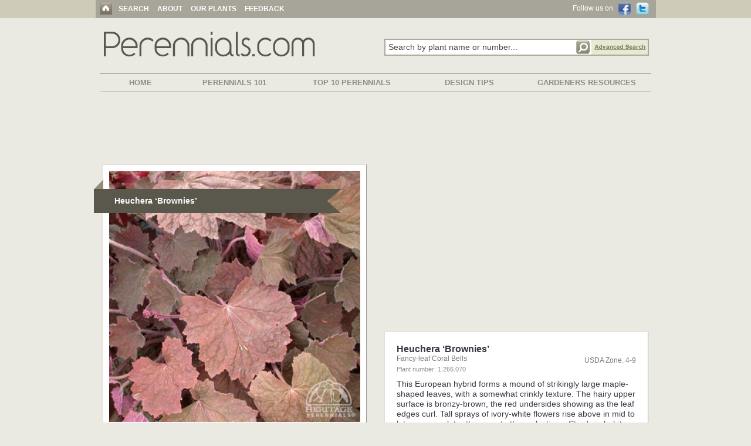

--- FILE ---
content_type: text/html; charset=UTF-8
request_url: https://www.perennials.com/plants/heuchera-brownies.html
body_size: 36209
content:
<!DOCTYPE html PUBLIC "-//W3C//DTD XHTML 1.0 Strict//EN" "http://www.w3.org/TR/xhtml1/DTD/xhtml1-strict.dtd">
<html>
<head>

<meta http-equiv="Content-Type" content="text/html; charset=iso-8859-1">
<meta name="format" content="text/html">
<meta name="charset" content="ISO-8859-1">
<meta name="description" content="&lt;p&gt;This European hybrid forms a mound of strikingly large maple-shaped leaves, with a somewhat crinkly texture. The hairy upper surface is bronzy-brown, the red undersides showing as the leaf edges curl. Tall sprays o...">
<meta http-equiv="x-ua-compatible" content="ie=edge">
<meta name="viewport" content="width=device-width, initial-scale=1.0" />

<title>Plant Profile for Heuchera &lsquo;Brownies&rsquo; - Fancy-leaf Coral Bells Perennial</title>
<link rel="stylesheet" href="/css/main_bs.css" type="text/css" />
<link href="https://maxcdn.bootstrapcdn.com/bootstrap/3.3.7/css/bootstrap.min.css" rel="stylesheet" integrity="sha384-BVYiiSIFeK1dGmJRAkycuHAHRg32OmUcww7on3RYdg4Va+PmSTsz/K68vbdEjh4u" crossorigin="anonymous">
<link href="https://maxcdn.bootstrapcdn.com/font-awesome/4.7.0/css/font-awesome.min.css" rel="stylesheet" integrity="sha384-wvfXpqpZZVQGK6TAh5PVlGOfQNHSoD2xbE+QkPxCAFlNEevoEH3Sl0sibVcOQVnN" crossorigin="anonymous">
<script language="JavaScript" type="text/javascript" src="/scripts/jquery-1.6.1.min.js"></script> 


<script language="JavaScript" type="text/javascript"> var $jQuery = jQuery.noConflict(); </script>

<script language="JavaScript" type="text/javascript" src="/scripts/main.js"></script>

<script src="https://maxcdn.bootstrapcdn.com/bootstrap/3.3.7/js/bootstrap.min.js" integrity="sha384-Tc5IQib027qvyjSMfHjOMaLkfuWVxZxUPnCJA7l2mCWNIpG9mGCD8wGNIcPD7Txa" crossorigin="anonymous"></script>

<!-- Google Tag Manager -->

<script>(function(w,d,s,l,i){w[l]=w[l]||[];w[l].push({'gtm.start':

new Date().getTime(),event:'gtm.js'});var f=d.getElementsByTagName(s)[0],

j=d.createElement(s),dl=l!='dataLayer'?'&l='+l:'';j.async=true;j.src=

'https://www.googletagmanager.com/gtm.js?id='+i+dl;f.parentNode.insertBefore(j,f);

})(window,document,'script','dataLayer','GTM-W4FGPWQ');</script>

<!-- End Google Tag Manager -->


<script type='text/javascript' src="/scripts/jquery.autocomplete.js"></script>
<link rel="stylesheet" type="text/css" href="/css/jquery.autocomplete.css" />

<script type="text/javascript">
jQuery().ready(function() {
jQuery("#findplant").autocomplete("/autocomplete.php", {
width: 411,
matchContains: true,
highlight: false,
minChars: 3,
max: 50,
highlight: false,
selectFirst: false
});
});
</script>
<script type="text/javascript">

  var _gaq = _gaq || [];
  _gaq.push(['_setAccount', 'UA-29563973-1']);
  _gaq.push(['_setDomainName', 'perennials.com']);
  _gaq.push(['_trackPageview']);

  (function() {
    var ga = document.createElement('script'); ga.type = 'text/javascript';
ga.async = true;
    ga.src = ('https:' == document.location.protocol ? 'https://ssl' :
'http://www') + '.google-analytics.com/ga.js';
    var s = document.getElementsByTagName('script')[0];
s.parentNode.insertBefore(ga, s);
  })();

</script>


<link rel="stylesheet" type="text/css" href="/css/float_demo.css" ></link>
<script src="/scripts/jquery.floatobject-1.0.js" type="text/javascript" ></script>

<script src="http://connect.facebook.net/en_US/all.js"></script>
</head>


<map name="name">
   <area shape=rect coords="1,4,159,28" href="name.html" alt="Alt Information">
</map>

<body>
<!-- Google Tag Manager (noscript) -->

<noscript><iframe src="https://www.googletagmanager.com/ns.html?id=GTM-W4FGPWQ"

height="0" width="0" style="display:none;visibility:hidden"></iframe></noscript>

<!-- End Google Tag Manager (noscript) -->
<div id="fb-root"></div>
<script>(function(d, s, id) {
  var js, fjs = d.getElementsByTagName(s)[0];
  if (d.getElementById(id)) return;
  js = d.createElement(s); js.id = id;
  js.src = "//connect.facebook.net/en_US/all.js#xfbml=1&appId=262120703803023";
  fjs.parentNode.insertBefore(js, fjs);

}(document, 'script', 'facebook-jssdk'));</script>

<div align="center">
<div id="mobile_menu" class="mobile_menu">
  <nav role='navigation' class="text-left" >
      <div class="mobiletopbox wrapperbox">
         <div class="leftbox"><a href="#" id="toggle"><i class="fa fa-bars hambutton"></i></a></div>
         <div class="rightbox"><a href="https://twitter.com/vb_gardens" target="_blank"><i class="fa fa-twitter socialmediaicon"></i></a> <a href="https://www.facebook.com/pages/Heritage-Perennials/134817599901224" target="_blank"><i class="fa fa-facebook socialmediaicon"></i></a></div>
      </div>
      <ul class="mobilebg">
        <BR> 
        <li class="mobieli_link"><a href="/index.html" class="mobilemenu_link">Search</a></li>
        <li class="mobieli_link2"><div class="mobileline"></div></li>
        <li class="mobieli_link"><a href="/content/category/perennials-101/" class="mobilemenu_link">Perennials 101</a></li>
        <li class="mobieli_link2"><div class="mobileline"></div></li>
        <li class="mobieli_link"><a href="/content/category/top-10-lists/" class="mobilemenu_link">Top 10 Perennials</a></li>
        <li class="mobieli_link2"><div class="mobileline"></div></li>
        <li class="mobieli_link"><a href="/content/category/design-tips/" class="mobilemenu_link">Design Tips</a></li>
        <li class="mobieli_link2"><div class="mobileline"></div></li>
        <li class="mobieli_link"><a href="/content/category/gardeners-resources/" class="mobilemenu_link">Gardeners Resources</a></li>
        <li class="mobieli_link2"><div class="mobileline"></div></li>
        <li class="mobieli_link"><a href="/content/about/" class="mobilemenu_link">About</a></li>
        <li class="mobieli_link2"><div class="mobileline"></div></li>
        <li class="mobieli_link"><a href="/content/our-plants/" class="mobilemenu_link">Our Plants</a></li>
        <li class="mobieli_link2"><div class="mobileline"></div></li>
        <li class="mobieli_link"><a href="/content/feedback/" class="mobilemenu_link">Feedback</a></li>
        <BR>
      </ul>
   </nav>
</div>

<div id="normal_menu">
    <table width="100%" cellpadding=0 cellspacing=0 border=0>
        <tr>
            <td width="100%" class="topbar100" align=center>
                <table width="955" height="31" cellpadding=0 cellspacing=0 border=0>
                    <tr>
                        <td align=left valign=middle class="headerbarbghome">
                            <a href="/index.html"><img src="/images/home.gif" border=0 width="21" height="21" class="homeimage"></a>
                            <a href="/index.html" class="headerlink">SEARCH</a>
                            <img src="/images/dash_white.gif" border=0 width="2" height="9" class="headerline"> 
                            <a href="/content/about/" class="headerlink">ABOUT</a>
                            <img src="/images/dash_white.gif" border=0 width="2" height="9" class="headerline">
                            <a href="/content/our-plants/" class="headerlink">OUR PLANTS</a>
                            <img src="/images/dash_white.gif" border=0 width="2" height="9" class="headerline">
                            <a href="/content/feedback/" class="headerlink">FEEDBACK</a> </td>
                        <td width=160 valign=middle align=right class="headerbarbgfollowsecondary">
                            Follow us on &nbsp;
                            <a href="https://www.facebook.com/pages/Heritage-Perennials/134817599901224" target="_blank"><img src="/images/button_fb.gif" border=0 width="21" height="22" class="verttextimage"></a>
                            &nbsp;
                            <a href="https://twitter.com/vb_gardens" target="_blank"><img src="/images/button_twitter.gif" border=0 width="22" height="22" class="verttextimage"></a>
                            &nbsp; &nbsp; </td>
                    </tr>
                </table>
            </td>
        </tr>
    </table>
</div>

<div class="topprofile"></div>
<div class="smallspace2 adjusttop_secondary"></div>

<div class="container-fluid" style="max-width: 990px;">
   <div class="row-fluid text-left">
       <div class="col-lg-6 col-md-6 col-sm-12 col-xs-12 centeronmobile text-left"><a href="/index.html"><img src="/images/perennials2.gif" border=0 class="img-responsive"></a></div>
       <div class="col-lg-6 col-md-6 col-sm-12 col-xs-12 centeronmobile text-right extratoppadding">          <form name="searchboxform" id="searchboxformid" method="get" action="/results.html" class="fixform" autocomplete="off">

          <table width="451" cellpadding=0 cellspacing=0 border=0 class="searchboxlength_table">
             <tr>
                               <td width="320" class="searchboxlength_cell" valign=top align=left><input type="text" name="findplant" id="findplant" class="searchboxlength searchbox2" maxlength="200" value="Search by plant name or number..." onFocus="if (this.value=='Search by plant name or number...') this.value='';return;"></td>
                <td width="33" valign=top align=left><input type="image" name="searchbutton" src="/images/search_mag.gif" border=0 width="33" height="29" class="mag"></td>
                <td width="98" valign=top align=left class="adv_search_cell"><a id="adv_search_box" href="/advanced-perennial-search.html"><img src="/images/search_adv.gif" border=0 width="98" height="29"></a></td>
             </tr>
          </table>

          </form>
</div>
   </div>
</div>
<BR>
<div class="smallspace2 secondmenuline"></div>

<table width="100%" class="secondmenuline" cellpadding=0 cellspacing=0 style="max-width: 940px; margin-bottom: 7px;">
   <tr><td height="1" style="background-color: #A7A59A;"></td></tr>
</table>
<div class="container-fluid secondmenuline" style="max-width: 990px;">
   <div class="row-fluid text-left">
       <div class="minibar col-lg-2 col-md-1 col-sm-12 col-xs-12 text-center"><a href="/content/" class="secondarylinkbs">HOME</a></div>
       <div class="minibar col-lg-2 col-md-2 col-sm-12 col-xs-12 text-center"><a href="/content/category/perennials-101/" class="secondarylinkbs">PERENNIALS 101</a></div>
       <div class="minibar col-lg-3 col-md-2 col-sm-12 col-xs-12 text-center"><a href="/content/category/top-10-lists/" class="secondarylinkbs">TOP 10 PERENNIALS</a></div>
       <div class="minibar col-lg-2 col-md-2 col-sm-12 col-xs-12 text-center"><a href="/content/category/design-tips/" class="secondarylinkbs">DESIGN TIPS</a></div>
       <div class="minibar col-lg-3 col-md-2 col-sm-12 col-xs-12 text-center"><a href="/content/category/gardeners-resources/" class="secondarylinkbs">GARDENERS RESOURCES</a></div>
   </div>
</div>
<table width="100%" class="secondmenuline" cellpadding=0 cellspacing=0 style="max-width: 940px; margin-top: 7px;">
   <tr><td height="1" style="background-color: #A7A59A;"></td></tr>
</table>
<div class="smallspace2 secondmenuline"></div>
<div class="topspace"></div>

<style>
.MOINSBD_Header { width: 320px; height: 100px; }
@media(min-width: 500px) { .MOINSBD_Header { width: 468px; height: 60px; } }
@media(min-width: 800px) { .MOINSBD_Header { width: 728px; height: 90px; } }
</style>
<script async src="//pagead2.googlesyndication.com/pagead/js/adsbygoogle.js"></script>
<!-- MOINSBD_Header -->
<ins class="adsbygoogle MOINSBD_Header"
     style="display:inline-block"
     data-ad-client="ca-pub-4387862990858706"
     data-ad-slot="3327997072"></ins>
<script>
(adsbygoogle = window.adsbygoogle || []).push({});
</script>
<div class="smallspace3"></div>
<div class="container-fluid" id="perennials_sliders_01" style="max-width: 990px;">
   <div class="row-fluid">
      <div class="col-lg-6 col-md-6 col-sm-12 col-xs-12 text-center">
                      <center>
           <div class="bigimagecontainer">
             <div id="banner" class="bannerdiv">
              <div class="bigimagebox">
                <img src="/watermark.php?path=perennials/1-266-070.jpg&watermark=images/watermark_heritage.png&xpos=.88&ypos=.95" border=0 class="img-responsive" width="502" height="502" alt="Heuchera &lsquo;Brownies&rsquo;">
                <div id="bannerbox">
                  <img src="/images/banner.png" width="421" height="58" border=0 class="bannerimage">
                  <h1 class="bannertexth1" onclick="Javascript:alert('Plant Number: 1.266.070\nImage Loaction: http://www.perennials.com/perennials/1-266-070.jpg\nImage URL: http://www.perennials.com/perennials/heuchera-brownies.jpg');"><strong>Heuchera &lsquo;Brownies&rsquo;</strong></h1>
                </div>
              </div>
             </div>
           </div>
           </center>
           <center><div class="bigimagecontainer" style="display: block;"></div></center>
           <div class="smallspace4"></div>



          <center>
          <div class="bigimagecontainer secondprofile">      
          <div class="row">    
          <div class="col-lg-12 col-md-12 col-sm-12 col-xs-12 text-center text_profile_mobile centeronmobile">
             <div class="contentsection_bs">
               <div class="smallspace4"></div>
               <div class="smallspace4"></div>

                                <table width="100%" cellpadding=0 cellspacing=0 border=0>
                   <tr>
                      <td width="100%" valign=top align=left class="planttext">
                          <h1 class="contenttitleh1"><strong>Heuchera &lsquo;Brownies&rsquo;</strong></h1><BR>
                          <table width="100%" cellpadding=0 cellspacing=0 border=0>
                             <tr>
                                <td valign=top align=left><h2 class="contenttitlecommonh2">Fancy-leaf Coral Bells</h2></td>
                                <td width="110" valign=top align=right class="usdatext">USDA Zone: 4-9</td>
                             </tr>
                          </table>
                          <h3 class="contenttitleplantnumberh3">Plant number: 1.266.070</h3><BR>
                          <div class="smallspace3"></div>
                                                    <span class="contentdesc"><p>This European hybrid forms a mound of strikingly large maple-shaped leaves, with a somewhat crinkly texture. The hairy upper surface is bronzy-brown, the red undersides showing as the leaf edges curl. Tall sprays of ivory-white flowers rise above in mid to late summer, later than most other selections. Sturdy in habit, nice for borders or in containers. Remove any winter-burned leaves in the spring, otherwise no pruning is required. Developed in France by plant breeder Thierry Delabroye, using Heuchera villosa in his breeding lines.</p></span>
                          <div class="smallspace"></div>
                          <center><center><h2 class="opttitle">Further details for<BR> Heuchera &lsquo;Brownies&rsquo;</h2></center>

<div class="container-fluid nopadding">
   <div class="row-fluid">
      <div class="col-lg-6 col-md-6 col-sm-6 col-xs-12 text-left">
           <div class="smallspace4"></div>
           <div class="smallspace4"></div>
           <span class="contenthead"><center>Optimal Growing Conditions</center></span>
           <BR>
           <div class="contentdesclist">
               <strong>Sun Exposure</strong>                 <br>&nbsp;&nbsp;Full Sun or<br>&nbsp;&nbsp;Partial Shade
                 <div class="smallspace4"></div><strong>Soil Type</strong>                 <br>&nbsp;&nbsp;Normal or<br>&nbsp;&nbsp;Sandy 
                 <div class="smallspace4"></div><strong>Soil pH</strong>                 <br>&nbsp;&nbsp;Neutral or<br>&nbsp;&nbsp;Alkaline  or<br>&nbsp;&nbsp;Acid
                 <div class="smallspace4"></div><strong>Soil Moisture</strong>                 <br>&nbsp;&nbsp;Average or<br>&nbsp;&nbsp;Moist
                 <div class="smallspace4"></div><strong>Care Level</strong>                     <br>&nbsp;&nbsp;Easy                                                     </div>
      </div>      
      <div class="col-lg-6 col-md-6 col-sm-6 col-xs-12 text-left">
           <div class="smallspace4"></div>
           <div class="smallspace4"></div>
           <span class="contenthead"><center>Appearance and Characteristics</center></span>
           <BR>
           <div class="contentdesclist">
             <strong>Flower Colour</strong>                                                                                                                                                                                                                                                                                <br>&nbsp;&nbsp;White                 
             <div class="smallspace4"></div><strong>Blooming Time</strong>                                  <br>&nbsp;&nbsp;Mid Summer                 <br>&nbsp;&nbsp;Late Summer                                                                                                                                                         
             <div class="smallspace4"></div><strong>Foliage Color</strong>                                  <br>&nbsp;&nbsp;Bronze                                                                                                                                                                                                                                              
             <div class="smallspace4"></div><strong>Plant Uses & Characteristics</strong>                 <br>&nbsp;&nbsp;Accent: Good Texture/Form                                  <br>&nbsp;&nbsp;Attracts Butterflies                                  <br>&nbsp;&nbsp;Border                                  <br>&nbsp;&nbsp;Containers                                  <br>&nbsp;&nbsp;Cut Flower                 <br>&nbsp;&nbsp;Deer Resistant                                                   <br>&nbsp;&nbsp;Edging                 <br>&nbsp;&nbsp;Rabbit Resistant                 <br>&nbsp;&nbsp;Evergreen                                                   <br>&nbsp;&nbsp;Massed                                                                                                      <br>&nbsp;&nbsp;Woodland
             <div class="smallspace4"></div><strong>Flower Head Size</strong>                                  <br>&nbsp;&nbsp;Small                                                   
             <div class="smallspace4"></div><strong>Height</strong>                            <br>&nbsp;&nbsp; 40-80 cm                 <br>&nbsp;&nbsp; 16-31 inches
             <div class="smallspace4"></div><strong>Spread</strong>                 <br>&nbsp;&nbsp; 45-60 cm                 <br>&nbsp;&nbsp; 18-23 inches
             <div class="smallspace4"></div><strong>Foot Traffic</strong>                <br>&nbsp;&nbsp; None
                <br><br><strong>Growth Rate</strong>                <br>&nbsp;&nbsp; Medium           </div>
      </div>
</div></center>
                          <div class="smallspace"></div>
                          <div class="disclaimer"><b>Disclaimer:</b>  This information is presented for reference only. This plant is not currently part of our Heritage Perennials lineup.</div>                          <BR>
                      </td>
                   </tr>
                </table>
              </div>
              <BR>
           </div>
           </div>
           </div>
           </center>


           <center>
              <div class="bigimagecontainer socialprofile">
                <div class="row-fluid">
                  <div class="col-lg-5 col-md-5 col-sm-5 col-xs-12 text-center nopadding"><center><div class="smallspace2"></div>
<table width="170" cellpadding=0 cellspacing=0 border=0>
   <tr>
      <td valign=top align=center>

<div class="addthis_toolbox addthis_default_style addthis_32x32_style" addthis:url="http://www.perennials.com/plants/heuchera-brownies.html" addthis:title="Love this flower! Heuchera+%26lsquo%3BBrownies%26rsquo%3B.  Love this website!  ">
<a class="addthis_button_facebook"></a>
<a class="addthis_button_twitter"></a>
<a class="addthis_button_email"></a>
<a class="addthis_button_compact"></a>
</div>
<!-- <script type="text/javascript" src="http://s7.addthis.com/js/250/addthis_widget.js#pubid=ra-4e8f311728036062"></script> -->

      </td>
   </tr>
</table>
</center></div>
                  <div class="col-lg-4 col-md-4 col-sm-4 col-xs-12 text-center nopadding"><div style="padding-bottom: 10px; padding-top: 10px;" class="fb-like" data-href="http://www.perennials.com/plants/heuchera-brownies.html" data-send="true" data-layout="button_count" data-width="100" data-show-faces="false"></div></div>
                  <div class="col-lg-3 col-md-3 col-sm-3 col-xs-12 text-center nopadding"><a href="/printthis.html?item=61400" class="printlink" target="_blank"><img src="/images/print-icon.png" border=0 width="34" height="34"></a><BR><a href="/printthis.html?item=61400" class="printlink" target="_blank">Print this Plant</a></div>
                </div>
              </div>
           </center>
           <BR><BR>
           <center>
           <div class="bigimagecontainer">
                  <span class="moreresultstext">
                  <div class="smallspace3"></div><span class="moreresultstextbold_bs">More results related to 'Heuchera'</span><BR><div class="smallspace3"></div>
                        <center>
                            <div class="row-fluid">
                              <div class="col-lg-6 col-md-6 col-sm-6 col-xs-12 text-left bottomtoppadd nopadding fixlineheight_more"><a href="/plants/heuchera-amber-waves.html" class="relatedresultslink_bs">Heuchera &lsquo;Amber Waves&rsquo;</a><BR><a href="/plants/heuchera-ring-of-fire.html" class="relatedresultslink_bs">Heuchera &lsquo;Ring of Fire&rsquo;</a><BR><a href="/plants/heuchera-prince-of-silver.html" class="relatedresultslink_bs">Heuchera &lsquo;Prince of Silver&rsquo;</a><BR><a href="/plants/heuchera-cassis.html" class="relatedresultslink_bs">Heuchera &lsquo;Cassis&rsquo;</a><BR><a href="/plants/heuchera-hybrida-carnival-plum-crazy.html" class="relatedresultslink_bs">Heuchera &times; hybrida &lsquo;Carnival Plum Crazy&rs...</a><BR><a href="/plants/heuchera-blackbird.html" class="relatedresultslink_bs">Heuchera &lsquo;Blackbird&rsquo;</a><BR><a href="/plants/heuchera-stormy-seas.html" class="relatedresultslink_bs">Heuchera &lsquo;Stormy Seas&rsquo;</a><BR></div>
                              <div class="col-lg-6 col-md-6 col-sm-6 col-xs-12 text-left bottomtoppadd nopadding fixlineheight_more"><a href="/plants/heuchera-red-lightning.html" class="relatedresultslink_bs">Heuchera &lsquo;Red Lightning&rsquo;</a><BR><a href="/plants/heuchera-pewter-moon.html" class="relatedresultslink_bs">Heuchera &lsquo;Pewter Moon&rsquo;</a><BR><a href="/plants/heuchera-northern-exposure-red.html" class="relatedresultslink_bs">Heuchera NORTHERN EXPOSURE&trade; Red</a><BR><a href="/plants/heuchera-frosted-violet.html" class="relatedresultslink_bs">Heuchera &lsquo;Frosted Violet&rsquo;</a><BR><a href="/plants/heuchera-veil-of-passion.html" class="relatedresultslink_bs">Heuchera &lsquo;Veil of Passion&rsquo;</a><BR><a href="/plants/heuchera-hybrida-carnival-peach-parfait.html" class="relatedresultslink_bs">Heuchera &times; hybrida &lsquo;Carnival Peach Parfait...</a><BR><a href="/plants/heuchera-root-beer.html" class="relatedresultslink_bs">Heuchera &lsquo;Root Beer&rsquo;</a><BR></div>
                            </div>
                        </center><br clear="all" /><table width="100%"><tr><td width="40%" valign=top><a href="/results.html?findplant=Heuchera" class="relatedresultslinkbold_bs">All 178 results here</a></td><td align=right valign=top><a href="/results_alphabet.html?letter=A" class="relatedresultslinkbold_bs">Alphabetical list of all 4,000+ perennials here</a></td></tr></table><BR>                  </span>
          </div>
          </center>

 
          <script async src="//pagead2.googlesyndication.com/pagead/js/adsbygoogle.js"></script>
<!-- MOINSBD Link End -->
<ins class="adsbygoogle"
     style="display:block"
     data-ad-client="ca-pub-4387862990858706"
     data-ad-slot="4464042825"
     data-ad-format="link"></ins>
<script>
(adsbygoogle = window.adsbygoogle || []).push({});
</script>


          <!-- Ads 1 - 3 box stuff under left column -->
          <BR>
          <center>
<div class="bigimagecontainer">
    <div class="row-fluid">
      <div class="col-lg-12 col-md-12 col-sm-12 col-xs-12 text-center nopadding bigimagebox">
         <div class="fb-like-box" data-href="https://www.facebook.com/Heritageperennials" data-width="270" data-show-faces="false" data-stream="false" data-header="true"></div>
         <div class="smallspace3"></div>
         <center><a href="/content/dealer-locator/"><img src="/images/where.png" border=0 style="text-align: center;" class="img-responsive" width="270" height="189"></a></center>
         <div class="smallspace3"></div>
         <center><a href="/subscribe.html"><img src="/images/outoftheblue.png" border=0 style="text-align: center;" class="img-responsive" width="270" height="135"></a></center>
      </div>
         </div>
</div>
</center>
<BR><BR>
          <br clear="all" /><BR>
          <!-- Bottom Ad -->
                    <BR>

         <!-- Ads 2 THIS SHOWS ON MOBILE -->
         <div id="bottomads_mobile">
           <center>
           <div class="midspace"></div>
           <br clear="all" /><BR>
                      <div class="midspace"></div>
           </center>
         </div>


      </div>
      <div class="col-lg-6 col-md-6 col-sm-12 col-xs-12 text-left removeleftonsmall text_profile_right">
         <center><style>
.MOINSBD_Sidebar_Two { width: 300px; height: 250px; }
@media(min-width: 500px) { .MOINSBD_Sidebar_Two { width: 300px; height: 250px; } }
@media(min-width: 800px) { .MOINSBD_Sidebar_Two { width: 336px; height: 280px; } }
</style>
<script async src="//pagead2.googlesyndication.com/pagead/js/adsbygoogle.js"></script>
<!-- MOINSBD_Sidebar_Two -->
<ins class="adsbygoogle MOINSBD_Sidebar_Two"
     style="display:inline-block"
     data-full-width-responsive="true"
     data-ad-client="ca-pub-4387862990858706"
     data-ad-slot="2742346167"></ins>
<script>
(adsbygoogle = window.adsbygoogle || []).push({});
</script>

</center>
         <div class="contentsection_bs">
           <div class="smallspace4"></div>
           <div class="smallspace4"></div>

                        <table width="100%" cellpadding=0 cellspacing=0 border=0>
               <tr>
                  <td width="100%" valign=top align=left class="planttext">
                      <h1 class="contenttitleh1"><strong>Heuchera &lsquo;Brownies&rsquo;</strong></h1><BR>
                      <table width="100%" cellpadding=0 cellspacing=0 border=0>
                         <tr>
                            <td valign=top align=left><h2 class="contenttitlecommonh2">Fancy-leaf Coral Bells</h2></td>
                            <td width="110" valign=top align=right class="usdatext">USDA Zone: 4-9</td>
                         </tr>
                      </table>
                      <h3 class="contenttitleplantnumberh3">Plant number: 1.266.070</h3><BR>
                      <div class="smallspace3"></div>
                                            <span class="contentdesc"><p>This European hybrid forms a mound of strikingly large maple-shaped leaves, with a somewhat crinkly texture. The hairy upper surface is bronzy-brown, the red undersides showing as the leaf edges curl. Tall sprays of ivory-white flowers rise above in mid to late summer, later than most other selections. Sturdy in habit, nice for borders or in containers. Remove any winter-burned leaves in the spring, otherwise no pruning is required. Developed in France by plant breeder Thierry Delabroye, using Heuchera villosa in his breeding lines.</p></span>
                      <div class="smallspace"></div>
                      <center><center><h2 class="opttitle">Further details for<BR> Heuchera &lsquo;Brownies&rsquo;</h2></center>

<div class="container-fluid nopadding">
   <div class="row-fluid">
      <div class="col-lg-6 col-md-6 col-sm-6 col-xs-12 text-left">
           <div class="smallspace4"></div>
           <div class="smallspace4"></div>
           <span class="contenthead"><center>Optimal Growing Conditions</center></span>
           <BR>
           <div class="contentdesclist">
               <strong>Sun Exposure</strong>                 <br>&nbsp;&nbsp;Full Sun or<br>&nbsp;&nbsp;Partial Shade
                 <div class="smallspace4"></div><strong>Soil Type</strong>                 <br>&nbsp;&nbsp;Normal or<br>&nbsp;&nbsp;Sandy 
                 <div class="smallspace4"></div><strong>Soil pH</strong>                 <br>&nbsp;&nbsp;Neutral or<br>&nbsp;&nbsp;Alkaline  or<br>&nbsp;&nbsp;Acid
                 <div class="smallspace4"></div><strong>Soil Moisture</strong>                 <br>&nbsp;&nbsp;Average or<br>&nbsp;&nbsp;Moist
                 <div class="smallspace4"></div><strong>Care Level</strong>                     <br>&nbsp;&nbsp;Easy                                                     </div>
      </div>      
      <div class="col-lg-6 col-md-6 col-sm-6 col-xs-12 text-left">
           <div class="smallspace4"></div>
           <div class="smallspace4"></div>
           <span class="contenthead"><center>Appearance and Characteristics</center></span>
           <BR>
           <div class="contentdesclist">
             <strong>Flower Colour</strong>                                                                                                                                                                                                                                                                                <br>&nbsp;&nbsp;White                 
             <div class="smallspace4"></div><strong>Blooming Time</strong>                                  <br>&nbsp;&nbsp;Mid Summer                 <br>&nbsp;&nbsp;Late Summer                                                                                                                                                         
             <div class="smallspace4"></div><strong>Foliage Color</strong>                                  <br>&nbsp;&nbsp;Bronze                                                                                                                                                                                                                                              
             <div class="smallspace4"></div><strong>Plant Uses & Characteristics</strong>                 <br>&nbsp;&nbsp;Accent: Good Texture/Form                                  <br>&nbsp;&nbsp;Attracts Butterflies                                  <br>&nbsp;&nbsp;Border                                  <br>&nbsp;&nbsp;Containers                                  <br>&nbsp;&nbsp;Cut Flower                 <br>&nbsp;&nbsp;Deer Resistant                                                   <br>&nbsp;&nbsp;Edging                 <br>&nbsp;&nbsp;Rabbit Resistant                 <br>&nbsp;&nbsp;Evergreen                                                   <br>&nbsp;&nbsp;Massed                                                                                                      <br>&nbsp;&nbsp;Woodland
             <div class="smallspace4"></div><strong>Flower Head Size</strong>                                  <br>&nbsp;&nbsp;Small                                                   
             <div class="smallspace4"></div><strong>Height</strong>                            <br>&nbsp;&nbsp; 40-80 cm                 <br>&nbsp;&nbsp; 16-31 inches
             <div class="smallspace4"></div><strong>Spread</strong>                 <br>&nbsp;&nbsp; 45-60 cm                 <br>&nbsp;&nbsp; 18-23 inches
             <div class="smallspace4"></div><strong>Foot Traffic</strong>                <br>&nbsp;&nbsp; None
                <br><br><strong>Growth Rate</strong>                <br>&nbsp;&nbsp; Medium           </div>
      </div>
</div></center>
                      <div class="smallspace"></div>
                      <div class="disclaimer"><b>Disclaimer:</b>  This information is presented for reference only. This plant is not currently part of our Heritage Perennials lineup.</div>                      <BR>
                  </td>
               </tr>
            </table>
         </div>

         <!-- Ads 2 THIS SHOWS ON DESKTOP -->
         <div id="bottomads_right">
           <div class="midspace"></div>
                      <div class="midspace"></div>
         </div>
      </div>
   </div>
</div>


<div id='floatbox' class="floatdiv"><img src="/images/heritage-logo-floating.png" border=0 width="133" height="133"></DIV>

 <table width="100%" cellpadding=0 cellspacing=0 border=0>
   <tr><td height=18><div style="font-size: 0px; height: 28px;"></div></td></tr>
   <tr><td height=28 bgcolor="#D8D6CC"></td></tr>
</table>
<div class="footerbg">
  <div class="container-fluid" style="max-width: 990px;">
     <div class="row-fluid">
        <div class="col-lg-3 col-md-3 col-sm-12 col-xs-12 text-left">
            <a href="/index.html" class="footerlink">SEARCH HOME</a><BR>
            <a href="/content/category/perennials-101/" class="footerlink">PERENNIALS 101</a><BR>
            <a href="/content/category/top-10-lists/" class="footerlink">TOP 10 PERENNIALS</a><BR>
            <a href="/content/category/design-tips/" class="footerlink">DESIGN TIPS</a><BR>
            <a href="/content/category/gardeners-resources/" class="footerlink">GARDENERS RESOURCES</a><BR>
        </div>
        <div class="col-lg-3 col-md-3 col-sm-12 col-xs-12 text-left">
            <a href="/content/about/" class="footerlink">ABOUT</a><BR>
            <a href="/content/our-plants/" class="footerlink">OUR PLANTS</a><BR>
            <a href="/content/feedback/" class="footerlink">FEEDBACK</a>
        </div>
        <div class="col-lg-3 col-md-3 col-sm-12 col-xs-12 text-left">
            <a href="/advanced-perennial-search.html" class="footerlink">ADVANCED SEARCH</a><BR>
            <a href="/subscribe.html" class="footerlink">SUBSCRIBE</a><BR>
            <a href="/archived_newsletters.html" class="footerlink">NEWSLETTER ARCHIVE</a><BR>
            <a href="/content/contact-us/" class="footerlink">CONTACT</a><BR>
            <a href="/content/privacy/" class="footerlink">PRIVACY</a><BR>
        </div>
        <div class="col-lg-3 col-md-3 col-sm-12 col-xs-12 text-left">
            <a href="http://www.perennials.com/content/dealer-locator/" class="footerlink">DEALER LOCATOR</a><BR>
            <a href="http://www.valleybrook.com/your-team/" target="_blank" class="footerlink">DEALER INQUIRIES</a><BR>
        </div>
     </div>
  </div>
</div>
<div class="footerbg">
  <div class="container-fluid" style="max-width: 990px;">
     <div class="row">
        <div class="col-lg-8 col-md-8 col-sm-6 col-xs-6 text-left copyright">
           <div style="padding-left: 15px;">Copyright &copy; 2000 - 2026 Valleybrook International Ventures Inc.</div>
        </div>
        <div class="col-lg-4 col-md-4 col-sm-6 col-xs-6 text-center">
          <img src="/images/heritage.gif" border=0 class="img-responsive footerlogobs">
        </div>
     </div>
  </div>
  <BR><BR>
</div>
</div>

<script type="text/javascript">
   jQuery().ready(function() { jQuery("#floatbox").makeFloat({x:"current",y:60}); });
</script>

<script language="JavaScript" type="text/javascript" src="/scripts/jquery.simplemodal.js"></script>
<link rel="stylesheet" href="/css/simplemodal.css" media="screen" type="text/css" />

<script type="text/javascript">
   jQuery(document).ready(function() {
      jQuery('nav a#toggle').click(function() 
      {
          jQuery('ul').slideToggle(200, function() {
            // Animation complete.
          });
      });
   });
</script>

</body>
</html>


--- FILE ---
content_type: text/html; charset=UTF-8
request_url: https://www.perennials.com/watermark.php?path=perennials/1-266-070.jpg&watermark=images/watermark_heritage.png&xpos=.88&ypos=.95
body_size: 48350
content:
���� JFIF  H H  �� >CREATOR: gd-jpeg v1.0 (using IJG JPEG v62), default quality
�� C 		
 $.' ",#(7),01444'9=82<.342�� C			2!!22222222222222222222222222222222222222222222222222�� ��" ��           	
�� �   } !1AQa"q2���#B��R��$3br�	
%&'()*456789:CDEFGHIJSTUVWXYZcdefghijstuvwxyz���������������������������������������������������������������������������        	
�� �  w !1AQaq"2�B����	#3R�br�
$4�%�&'()*56789:CDEFGHIJSTUVWXYZcdefghijstuvwxyz��������������������������������������������������������������������������   ? ���X.�H��s��u�MGR���}�!�dg�x~�;]bD�@Wae$w��5������yb=Ers=�Vn���a�j�br.[�F*ն����op��O�+Qksrۦ,��ީ��nS�P�zI-lv1�M$� ��koI�㼄��H�}Ey�L\\�ZZ{�S,��ǭZ��u��]i����%�o�}+���I^L���Jڲ�#���==�XZ��&Y����q
�����M(b�gJm�����,6�NN��]=�&yd�َ � {խ)��.L��#ci���)%�ֶ&��J͝����GI66����kn�'�Nd9nX��gY����/Π�9��%�t���яZi]�x�sOP�����<���#�ޱ�/��4�˙6�,�^�Ѯ?r�� V=j�@m�t������V�(�k6����y�fgn[8�#��a�����b�qld���I�4�
��5���^��{��-F	%~^FYӴ�X�I�m�(�������ƃ�O��S��Ă��h"uZV��ip��H�v�?9��oSM,��8R?J�ҭ�"k��J�҃�{�ݼ_t���i7�S^�˶��+6�qW�������G��mI��<�U�J��k&�X��q<�,��Y�ɢ��e�$ҏ<����5}^�{� w�JSX�o/N�Z0y�e����{���jP��:�W芺F�ƞڌ�[��7=�J5xd�E,j	��|#���3I����$����S��N��7���؆�~G#�J� �m��k14�.<[J� 7��4�u8B٬l��g8��x�/�y�	s�oҝ��u݊�fԙfW+��K��?-�u�V"��]�%�A!�?�s޳/~�\�h�}jy�pQQ�zdb��h7�F�� '��4TM3���9��:
I,�ț�n�j��V����mP_�VĎ3����J����b�3�E<�i:O-���r�0��]�ͭꪅ�1���H��Dzz�)rKs�e��\�R��廚ж��� �z�=�Ul]"�[Q{T���d�� }�w��;0�dD-�)�Qy��60��sL� N�>W�D���XUa�!��֩6K0/䔧f �ڮ�mk�6�#S��%�̓݃�v��Jt�+�6��G~�����L���1�}*�� ,幌c �Z؂��Fx|�� ��V����[M���>�J���/���Fn����q�4�VLF�k�!ӌʱ�Ann��xWS�}��l�}U�Bz�;;��������9Ͷp�0_����`�{�h�p�z�Җ�*&��>\dS����W,]���"!�=���e��f��u�#�|��Gs�i��
W1���gp�X*9 sY�������Nk��Ͽ��ʕ��=ɣ��٧��\��vU�S�E�����=CH��_<;#��j���{i�	
x|pk9-I�qDh�*>���0~���b�n0*P�μ�I ��ǔ	o�8�D�Ieq���7��ol���=:�.�r��ƃ?�SZ����e�1��R'�d�W�Z�zӓKX՞!����۠b2��*��K쇬�L�#Ҥx-�[�v��*�a,����"��J��{Rlj6E�X�r�OҊd1���c�E-{�	��tK�4��:l��I�Y?t[��+�/�èF�] �t�j�H:}« �)��H�.����|����/^槈��)�U���<V�>"�[�KxՀJ�ɪاY����u@����*��p0p98��"d5H����*�A߽.s����l6��0,6rY��g�Dε!��,�P��Gz�-�Bxȣ��V�r3]pÓ�W{s#p "�6�?΃߁�F^f��:Z�A�`gw?J�Ԯ`}&�r� ,�`���r��$�8��{-�#\H�>M���J�EJ�������^YTFF���Owkiw ��9��E��a��v��Բ�<eC}��S�{(����&���ܿ0瞟Jg�#�k�I�>�j�ef*S���T+
ʡ�=�5)��ȴ�m  �,�GP�֥:\Sn)��SZ1Z,�#wbpaZ��ix������M
��Q�գI���Ǿ���=�ۻ6�tJY!��,��Z�d^@��Ы�5r�	b���PX����M&Ĺc��`�����	ef��*�V�t����x����;N��X#�͛q��_N���u3���>��j=D��1�.f��u]�N�U�-Z�`Rg�����i-ĤMj��J��mG���I�Y;ۑ��ݧ�����+��e���M��wb�rJ�Ξ�1�PԇXë#���vKS�i¨@�<m�IF�W#8�A�\���Q���'֢]BEO1߆.&�Ynvp�?$ �GsM�0�|�8�F-G#Gﺴ�'[{rųp� tw֕��I#u��L,��7�T�l������3�&��T	�q��ӟP����v���ʱ�q�Z� ��}CO����n-�b>��5�,�T*��46��Ir�TR��aYƫ$r!<��q�
mη�8�0�=��P��$^r�^2�ݪ��B]M���ixu�W��8ۍKP��$'���֦��Mj��d}ӚқÆ6S��<
��};N���W���ʮZ�Hʒ)<��FO\�,+�Y��j����O2%���Vq��)��B#�t�����u�a���Z;��7s����Z�QU$O��FR������9IΩ�4��$�G���8��%rdz���+	e����z
�u�*�m�6��4�~Gr��8?�v���_�n��Y=Gj��e�;BE'�oi�XO=��{6) Z�;3��>�ҕ���7�X�����V�o��{��Q�����Q��F9aޔ���gh�"��#a�.���ü���s\46���#��7��Uw�,�#Q�P:U#HU[4wM���˅
)��,�wKu���,+&�]���ln������y$�PΘΛ��ɺvdl�)g���*�N�w� �9��,�;��Ԏp�-c)*�d`L<� FU;f�i�q����#���Z�!�v��{��T*��Q�E.snP�D�r�o\�'�]PȤ����K3o�LiD�T+�Ͻ�:�	�8]��̒�d,Fp�3W�t�>s��U���w>OA�N�&=�H؃��U�-&%�-ڬ_��rR6H��U��e8y���U̅��ÿ�Y�O� �"�V%cݛ���r����y�/��I��^{�=B+mK�R7l ����r�-Mb��{�ѫŞ]]_U�r�������V��Ty���y$v��K�F3Q�o,RD*�pA�N�	�d��4���WC7'��`u��?$��WGr�
;���	e�Y��T :�Z�a3���b㩼j{���/����ҵ���v{V����u�hK9�6�z�؉$�$x�Q��j����;�{ U�O������[4�(�f����u5�]4�c�z*�������8� ;U��L�E���ܞ��sX�U��]|�ʻX=*H��!��_ԑZϥ�D��ʯ���� � � �\u��t3��b�?�j������$p;V��>�E`"_Z��d��
��=}�+\W[�AmQH�n���H�0�4u&�R�L@��5B�i�8�����MY�,ڐ�k������Ճ\!�c�ʓ֣^���"�~
��b=)�X��;9�Y!`��c�jmb� �̇��z�U5��'G�%�������P�_x������_��q]���@>��m<�!-"�~�u4�knj� �i^��=W4æ��x�a�T0�����C�p�>b2s��~2��"g�v�OsU�ksk<,�r��4�3�4�"S$pGu 9
�5C�S[�X��@���Ҷ��i��%�#�AM�t�mN?2��`<|����C�`�V��:m#N���8��`�e��3f	��c�~�z�c{fd�d/'Nzд�͡EpA~ۇ�8�4�49��n���}kIn|��UNaXƇ*�p�,�y�/�і�m���&���ֶ�QH�#e��Axm�`��>��+���-I�����Q���ϑ���)��2mq���3[�`*-|��'JV�����)��`�<��V�|a����٤��dq��ְ--ݙb�r~`���2ޥº�@��pC/oJ�҉�`���4�Ḋ{6��s���j�j�C�U�
F�����������	WBpO�greSz�t2Evlp?:��Kf& J�x�~-Gʸ���C[�ߴ�����ZhI��p1��J.��4�HV�,�So׭T�g`���Ν������>R���t��d��Wv#��*z���t(��+S��i�!� ,Ӓ)�w8�D�s#��x9 ��VE�����Zԕ�]�S��x2�@��D�2�ܶ�'��#s�|�1V-���&X��:f��I{l�J����K�6�dh�q���5�h�-abVP�t;Ù�JEFD8oj����*@Cֲ��r���7Hp>Q�MH�u�N�$VR�G_J}�����k6�2��> i��¯��U�$�.N?J���2�Q�f�rm��s�U8d&�RJ����7#�a֬G ��c�<�M�L�A�*������
�3֪��,�$�I�I���I�KJ�s�X��Q":)���R��S�w��oeE�6�9=�C��p��%����������)��Ma=�iqk6���'��4\[��Y%_�r<�3�8,�TVڽ������Bz����V�$��kW!w7����k5����m���>kv�V�_�="prpo�u�[��I�.6����1��te[
�(��p0=*f�7$�?�M�"��8��=jȳld��L��6dJK����8횰�I�G��#g̻}�,�����@w��n���ٴc�nu8TW��l�܏+��&��:��qp��a�ǡ=�t7���4`Y�e*b`���sYź,���"Y�1����)d>lŔ��
��%���|���E_X�6�Ԝ�F�I�����㿽V�(�?��$}	� 4\-Ց�_R�h�`#��?�j�h��1(P� v�-�6�V�2���J��\K���������Jū�R`���X4�1�����E>��\�V�,�I[��jI�[�c|c;H�'�l^Y�E������L��i0q����ք4�s�SяJ���6-!�C��K@mv� �x;��z�	|�	�.7c�ձw)��W-�Ii	xq$j6��A�J��~���cm,A$���x��8��k�լw�4 ��$��T��!{�G�v��R�O����P��ૺ�1�G��&�f���E^Nj�Z�7!�ǝ����)�]�*�`��`�j�7�_B\-;U�\'���t���\��w�]���$X]G�t2�� wpA�YZ΋��X��\�0�i��pK�`�G>���i����*�����mQ��W:k��b;2�5no1S��>�kBi���l�KvV]�Si�Kn� ?��8�خ%���̟sbz��Iuw�[�6=*՞��)
���]�e�e�#\��R�ю�r<�=�F.�⧹��� ��z�Լ���`�w�:�IK6A��)�n�p$i#� �=h�2���\��U���(����VK��'�w ����}��k��<1i�y��^�GS\\Ȳ�,�0�9������i#�6������2[��z�ڊr��#�)9	���Z�%���=�l�P�O��?xՕusc�5�����i����y��۫�op��*zU�������ϽsW�"�B�(��iE;��K��,ẕ�m��#p��p���p�
�<k*�\_�"�q��J޹�leyVY d<��]�zc��$���D�^�ڨݸ�6�=jWմ�c�|z
ſ��c�� TA�hKR.�Ե�o,#l�:qTn5	��2�<ڲU�"��]F�m����|�pRD�6M�/�uh��4���0��'��n��5�z��.����8�w��/��mx�db&53�{���l��#��Kn�#�S��j���o7�Ã����w�
��f�M�4� ����SJ� U��%~ �Pm1H�9��R��OB4؀91(��%rI,z
�lG�8�H��T�iY�%;cث�]�WDUcژ5m�� �9n�Q�4����%�~jH�[X���(�ݻd��V��<rO�$�	�q�6Iv�'��Զg_���)ٓ�yc�ك���	c��~�U����y��h*��[q̐���+�n4�SJ���'2,)&�3]U���T���N8�j���ڴt�$��~�j��w��Dҵi�	�Oj�
{�nC}o;)��+s��kE�:ژ�y�s�ԃO�n��ɰ7\���i$n�\�[ �����/(����T7�i6i ���}�θy������݄�ЛΈ˾@]��5����nl"x"A�8�}�y���Ƨ�Cck�i� :����A@�P���񣙽�.��z�Ҩ(7���+a��r�*��mh�H*@$�q�͓�7r�Q�Qxf�[�+{"�2I{�PE�Fz�R��^Ld�����[kH�����z�X�H�9#����w+ė���@�)�U�l�)�1֪���~Y8!x��no#l>س�s��E�g�f9d���dI_;�{
�)��/�!�=Ms�-�4�Ij�Я�,o�c�2=hLЧf~�?�e������G�Ƭ��5�fW�&�x��Jǝ�{SOPQMjQ��xX f�ǵY�n
%NG�GZ����{�ʯF<V�w$�&�����B���'�@25KC�V��3��+���Fn���o'�7���=Sl�@��V�1=�H-�FUT;��Ź�[R��O��li�j�&Y�8����sg#�.I�G~�Y���w�$8w ��j��I���8=�b,qC+��mϥ\[�4�#=ɤ	���>�P�nS�*K[���$�u��M�"[�I�m�ڍ�����L�G��k���A
3�̄q��'��%��
`c��-���F��	Ta��*)�'��e�E���_i�>���� ��Q`��eVE*GL�������d����*��M�ȍ	�|�d�b��Gj��L�z��������QC�*[�ܘ��ͳҖ].�+�Z�'��E�@��``���ڙ}i���R�c�籩������'�G4$~k�0}�Rj婾�v����)O-�?�Pk��2J~|d�W�{k|ҍB1�� E�yS�5����by��1�jF���p����Y��s�F��ܒ�歋��UeBT�9��{R��sV`��u�~�8RW��G�;=���pq���8��S5��|:�.|r;�y�Ӽӻ�o���]��y��l�7�s���ZH�����4��I�(R�)�601�fhd1,.�GS�W$�I��WPS��|xݜc=�7b��\^@G�<1�j:��4p[�TE��j��|�OZ����MP����=.�mSB��d��sZ�������5���?3÷9����W�O76�gҰ�������ﴏ.4+�$�cx�\.w�RDU>P���zWs�"1�5�������� �r�BK��[ӵE@���I4�Clw�R�('t�S��@r� ZF�@�Z0آ�i��N��)��/����_t�O�=�tI8��I�9��5DʥT�s�,=�A+���o+�:QF�����q��;� �cےQ�Y�zq�
��'T�Ff
1����lV֬��|�W��\U%x%��]6�
�A�������-�9�h5�;�
��uup]�0�2\��WCw���aW�Y|��v���j��I>�y♔��G��\�w�l��K����7;I�s��%sZe��+x�2����u���wv���������Iٛv7WEؽ��C���<W��j3��A&I*�f��ź�kvJ�+�[o[�]�H0 Q�=�k�,q�^L@��Fǥh��G���/�l\ε��;=)ńG�C���_�y����~$���E�H�eI�W�p;S�˘����p1�Z�iżN�()'���Õ�p�p�ێՙ�\/����>�jnh�bi5��2��}*mA��yP��ލ1|�'~U�Tw"�^<�w\6�ـT�ǢD��J�qX1�$����Z�ge��ǧ��,�[؆���gl+�7T�dr%�����{��B���@V&č��'��O(���}=*;��S�$�&�G 
���:��S*�F N���h�O�9n�o01Ҭ΋$`�ڰ��!����DE���5��%�I��{*�t��ǹ��z �{T�]I���8����,�C;�������M4��s�1�S���5=�#�X�j>��Į�l�[=k"x���I�U-�A��d�,K,��_��hM�M�[���HAf���f���K�X%�s����v�@��vI�Y�b��j=7Y�u)��nǘ���ڲ����O1�O� kJ3l�g�,��N�fk}��P�3��Ed	]�[����8�.�V��3�Z/W^�ޫǣMG?��ORkb;8�gg�G:"���c[ޒ�6f|wӴ�&�G���*��Flكy�:�e�ݡ�.8"�������L�֏"�Z�,7�Ѭ����Wz�K�P3�"���Sm��'Rr>��#T�4�7��A�4�g���)3�wp�֚m��L�![�{V-�:�ox�L���W ����bx#��'f^�t��$�a�J�W5���Z�K�cr��{���N�%��Is�Pd��+¯7_��v�"Y�q�B	=,��9�➫�V���� h_4r���`F3ZR�zɷ,3<R����&��`z�a���J�H����f��˖,�ѩR6���ڴ��.��"8K�����4�4��s:��u�����Up8��i�6AM�e��{5Ad���SM�>�/S�ƑH.ǵJ��c5�� �srzU���^0;�"B��1�
A��djz��h#@I�5��u�����Z��y��T��ǅ�5�i^�|?s_��_(�ʃ�)ܥ&G�h&��4oM.�rG�*���m��rr:�Qg��}j��f6
��OJ�x-Μ�:��Rjg�t�ӐK�m�*[������Ĭ��f���A��!ݴ0���≿b͵�Q�������� {
���>�  z������{��������ʝ�ڪ6�$})�+g˃9=qڝ��Yt�A>��s�ػ�UI&�GqVª�m�ɒA��=��oY2��<�0�sQ���u�xF�7�~9 ��>��V�a���tّ���qڼR>e�����[�"��U���.� �
ri�ןlT��(�#�J��R!��i؅˔{I�zb�|7H�I [���6��G}���Q��̥Q��lbY^�'8凭E�_Iu?H�\hR[��ˮ>pG�䶓�UpW��E5��H�y����v�K)y"����Q&��L�c�0�e���!H��{tҟb� 	�z��V���j����lZ� �w9�r�;��gS���G���p�_�0}:{h�P� ~���k������}�ye�\_�Z}���F$`�Kkf׷M5�z��d�N�PkD��kB�W�\�R�xU)�������u�Ҹȡ��,sZ��77�HY��������I10[� �a��Y��,4��o���nLݕ��%������rď�VsEqx ���2<p_�>�Z�\,hw?��Yw���4�7�������lQԤ��:�`�_s�B��Tod��@�!��Eu�o!k��>U=ȪOuyy*���6��)�i]Y��|�8�x��ֳ��1��MXK��eJ4p�u���k&�qne�4n
�M:8�p��{v���V�N�7�N��K�y��� V��b����Hl�z��}L�UVy?w�9&C�Z�i�G�%˲�Öb�=�n�y�}���wP̲(g�����B܍S%��:��p�� �̈�^:�ӝQ&W*�n$m����;B>F����+�춋4q��)P�ER@��е&��[sm�M�����WI�|Nӯ�`���nҨ�Oּ�ܥƜ���V}��+�gܽ�(i��k;�%��&Gm�������u{{}�F������}2�(��9������ �,�$�\�ݐ�ڛv-6�g�-��i6���ǧҬ�Fxv�
H��Y�w�-u�.Aϒ�����n��d�t� 'q�ҽ�qO�JH�x�&���w���A1dD�Nr��Si�ݾ�m��[�$.��3�ԗ�`:��?�Z��ﱙsk�ûf9֜�&�KK��G$Ճe;A!K��C�UO��&2	e�����#E�j���bPz�Ź�ʷ��h��H��{עZ����pש���\ ���;S6��+�YP�9f���Wa�rA�Ԥ4d����Ԡ�jli�PV`�bv�Ոg �9y��N�J�ܸ�J�`x�ޣ�KV#E.m�b��gTm��]���v[X�@}��Z�@�r�J�\��6-K��OE�[9���ě��뙶��8
[8�J�k�`��'�R�.�b[*�����ZE��tԵ1�]0꺚[$lS�w�]�~ ����^�F̈́ rkWG���A�;�*Ӻu��M�d���g�m��1����!���6��@����Qyp1nm�J�k��	�Xـrp�?����k��2� ���cj��+�i�gn�l��-��kj�������Uv��xY��i�u��,�2۞4du�LTTZ-zX�}�O��Ӭ��<S.�銑"e���5֚f"H���}~��s;=�mk���sT䴞7&�}=*�Mqo;+g���VŦ����E�)lS�;|�P:�jq/��WS#'=M_�H��_\�4QLy�c<�����}�q���p� �}��5hi��Q���6�6�!=��B�9�-�\lY�����Jp'4S�j;�+����Q\aI,6��J]=��pX�Q�T�_"�o�ں�c�gcb���)~�?�+)t�c�Q=C��ڻC�4bEo�@̰�����=zT�X�w��-@��&ܞ*��3��֢4g���)yl�y�I�
+Bؐ*�<�ɢ[�v��Q����x'���D�c;��1�s*����uI�@���h�Q���V@���c�WO���M,�ԕ�W͡��{�"��dV4�"���[:^�ח���+��rG�q�U�,��3��o@qQ��i����v��V����K��5��N�#U=���L��s�U�MI����ʿ6)J�)��~���I.Pnݓ��T��%ؚ�����I�q��/���k7PŊ�w��tzw�-�/]n-�Rw"����I��RL����l�ʏ:Q�1��5�\�7z�t��p�8��gv.|B�G x��}��O�c� |��]L��t���/�\d�7��8����"�V?.p�����9�9ǭt�����g�ۅ�r�L����fuv��q..  t#�ju�e���Ζ���S\� �n,�k�uw_8o�ҩZ�Mgw�D�V��cN�	T������f�Ȯ|�,�Y����Vc֠��1[��э�I�z���Y�2w*�g��)��9�h�Q�ݿ7`k:��Uf����m����[i���<�I5F��d�yp \������i]��-#��zz����7����q��:��+=-[d�ͼ�;j��X�kor���<~5Q�%�ђT3��(��NP��JY# `�R[8"��=� 3����[��O�Lp������Z���.p���4i}{O,�SY��x�������umZkQv�ćj�������,��Π��k�z��4&��)6�Z���Ӡ�Dڦ=�=F)�olc�2H>V��T�v�D�FT&}:Q�^--g��P�d�zR�n����l2��[ڐc Q�����]��h���ʹ)5�x��j���Cm�pyo�eh�mr0�5k���v=�+�w�=��9!���u4�k�x�c/�5�Y]�a90�e?z7<S5��v�ۇ�z6��F�|��Tp���b2$4�f��KɆ��2)^��8����}~�&D�Іkt�c֡��_4��(sV�� Q����Td�Ni��jv*-�� �8��B��։�RO��c����6���;#X�E�	�ʀv��kgL�X+�H�|m�Z�e,��r�%+�TWz�XUK�񤚹�/*�u������<ܜ��v�:�jzZL.�l��¼��U&EH����5���iX�v6�������1N�\�����H�
� ��]�{v�nX=)@aF0
�֛4��AVv����cg��%�R~BW�Y�s.��<���W��r���׍	V�Oֳ5�fkx�uN8��tL�� ۬�����U�tK�>��y�,27 |��Z�mr�����\����4�e����Hd��!�|�ְ�)�$�x5ҔXfh��"���K��L�Do�F�\�_��H�}�޲ͤ��
|���J-n��~�G���]��̀ѐe��OZ�&Vb�9��+%4��78Q�+ޥ���,5�� /o*O �kj	�����+2'*��gW�E��%���(mD.~�8�UM��W��OE�u{��Y���9`8��^ԭẌn!��3�o�p���,�8��c$
��`��T0F3��A��,�����8 1��ǎ���7d�bԺ�F�v�2}�à;���N��t�����E,zt�eR�s 8�M13�ɩ-�jO�0h3l�YqWt���ه�_J�e��֡�Y��T1�k����M�b� 8/��`�Ƭi0E"�-,�u4٣S/���3�Q�RH�1��8�M�,�F��I��Q#��#��r��lE��� ��O�[-߷ju����������D9F�V�y���N��U����x��n�Q� <�"��T��fm!�H#��ph\/c�����d3�u=���l���Ozf%=�=�D.H-�+�Htw�8���x"����پ_OA����S�X��������rq�}hZ�W3[�� �޲���
�r�c>��Ase{i5�7Q��'�A�㱯�RXoZI#eel��5���M��sF��i���z3�#�K�f�u+����o��e{0�9�5��z�ݛ���ȌNT9�_ԯ'�[��d���'��������A<�*�*��N8�z�,���cz�X���7��*���<�S��v��ŴH�W<����;E�D�L�j�qW</���� ��d�_�G���ռS�xvͣ��/M�:I[SX�({�\�b�}��ʭx�#wA]g�>Ca��}<�kǝ���=뇗����Hѯ�����:���M1x[
��֍�:#���$��/ {
�o*�4}1�j���$y�m�pO�E��@���i(�z4��8�x995�/*�3<`�9�yՌ��g�p>\�����tW����ȯ�F��o��e������m�_j�QIU��C>�+�M��SZ\O-�q.p�=�̶��Ʀܮ�7/�Z�b2^))����	Y�M�\���yH2Ttǭl�LV���r	�m�޹`0:ޯ�������k��fU��⡒u�B�%�i�v��8���2u�{�r芊����	<��,�.1�+�yc�V;y�ɐ�n�)U�+���4D�{=j��nC۟�z�?�g�+�߽l�*{��6Pa\g�i*I,ÁK��t9�+�Y�i$�!EW�wG�� _+�Z%�Y%ۏ��
�d�lUF@�}������Zo�ln�:nnfX� ?�}Em������e�z����R�`�G�u��E�f� �Ðp��U��*���W���3}ݸ�kH�K�2�G"�gҬ^x�M�`�x�
ṍ��I������>�\�E�ZZ���(��j�Vh����Rh�8�s�^G�[���r���ysҕ���e��(�:�e?yq�������3�Q]K<�uX���?v�Ki��]r��Ϙ��ְ���1���c�24�����=��a�$a�w"�uh����3�!�б���U���NN3�4�T�bGs�r���n�^�����fah���ʊv�Ǒ�8���08/ź�r�.w�*�9��M���w���Q��[9H�3��º=ˍ�s�5��wn�����"��x�k�ռ$(Z��`z.y5�Z_��m)+��]����Pq���"�9i���c�H�[�EUthY��i�5�0k��G"H߰WN�C�58���;�^�&������q��u�cl��HZٿ��Ś3ĞlJ~]�����\9R�qTCo��v��Ԓ��	X�$nC��*8���SҒ�'��h�M�����I&?���t�����>��v��~�a�W5on�ޤ7�N��H`X�8�� V1�_zC��yc 0�C<C��'�j�  cҫ�qpV�DC8H�P�q�)���\
�r��iȣ̔�Xq���j���P&6����y �U��ׯ�:�kT		��,MJIܮ��Z	�vN0z��EJJn �}) �E��"!ס�Pd�9��T�c*O9�Y1� f�6РpX`�ހ76F=*K��(ft����sY�!���}�m˓��M&-J�$�y������ֱ�|�js���k_�9&�H!�Q���P[�2߼��j�������$�2kl��k8�þ�HeDe*�V�;��v�(� &�e���sʗ�E8�V�XS�[D��c�i99c�Sj��������
�t���vH���B	�:���Cen�3�zb�=U�M�R['�]N���]���(�AU��|}��RN�ca2�� Vt��	F���5�2>����J̉����R�w$�=�B��P��3o��U��kY��-�E
�Ep~���F�n+!%}Gz�m�cW�,R	�kU����zf�1U$|�<`��OX���Cb-�(H(w.yC�AP���H$s�O���$�4�SE�\ɻ��p۪�r�Qp��Ri�rYZ��A$�j�gDM��� 3Q,/(̃'��斎�i+�#�+�p����l�|��B9�Z���
g���KS���P�FL��G�$�<Ͱ�{�AZ�'�<t�W2�T-)�S�ޅ9vВz��������L��K�x@~_z�+����-ȓ��a��*9�T���W��H֌��@��s\��w�
�|�[*-��<���	��`{��h�)�)�R�sk���Њ|i乏/jE�B��� ��F)btK�,ta��CSH��rQ9?ZΜ�9��)��gsa��P��{�Zw�.��C3�*窏J����U�>V�I��с$���Z��K��Vw�o<!T�05���j�H�dI�jsX����\�Y慞\�8杬'7%��Mr��gh��I�Z꺆�r�ܑ��<UR>�p��L-��$��[C#��<wʉ�!�x�GOʺ�����yRH�#�um·^GJ��ua����i�����S���s|�kԡe�V=�5��~=��w�kx�@�x֔z�ڻ9�"HaS��̍uH�9U[}J��s��EO+�ì�M���Â:VƟ�Gw(�H���K��Ks^i�$���#A�4�syr/XWJC���:r��sN�<sVbU�0Ѱ(G;��6-#q��}}(�����H(H��}^kC�a�}*���\o��^vV\��4wM��`�E��v�~�ʹ�B��-֑c��m�V92/j���G֍��qi� ��	��Z�դ-�w����'�^��؎/ <w���\�d�.[�Z��T:��$R�LNTv&��Pv�u9ϵ��Y^<�=k�����GK�ҷ�,
v�f�ϰ�4��i��s�b+����A�+�vD�1}})��)�&��QJ'��?2�}*CǓ��:�g�[}JB1���oj��n�����i4F���q�ۏZ�2Fͷ��O��H��+ʎ��P�|�4�/Ebv]��;Ӊ� 枪�
ˆ� ��e#��N����#c���x~e<S��#)J�]���JD�C�NsҢ��K[)�~iU	L��I����ܼ��F	>�I�<���]D4�ZGl�?ʟ����eI�����,���Y����-֭�1�}�\�)�Z}��u����{V�ع�8 zR[��ozp��R�lA,9�]���>q�O�Oj��H�YW�A���Dvu��	���lm~���c�s^5Ԫ<���8�T��F�<����>�#X@�.�%`JضG<�5����J(�$�Bs����Wnu�u늣j������n�iZˤ#�Z��.飞iU���{ՓICw��i,�˞O55��X�cT`��gO�kﱗ�f<��z�_��TF*Z��k�"����Q���ֻ]7R�Hq���8�髋��f��ӭ��H�RI7!��h�����J㠸��I�'5��f��Y��#`�=蜜buT��鼨Xn��zvU~b2aS�mn�EY��MSħ;�Tq�����R荺Er@)��Ŀ��f#��p?凸�����k�+F��ȸ�/\��V�5�|�������ٮ�]4�n��y�[�б� �B�F4�U_����!�I'q�UX���5���d�XU�,I�2�({�v����Ԝ|��_��6X�by9�Y�����6�
U�v"h��@��\֠�yc�(>���y��:���	���})�gb�#����n��۹<�h2�R0�d�
y�s�� �O�R��ų8�u�:U��i6��)&1�DzVd�ϱ��=��pr��4��qei|M��d��z�B;�u�P��t�V��i�#I�i?��C�\d֓��$�%���6���J�q����Աl�g��U���@Y�֭#QI��M�n�Wwil�����w����>�>���R����b�t��9�E�g7gcFJ{�*�>��h���6fF]��\����g��#z�,z��k+�tK����p�����g��=$ #1��Ef%�l��r��u���Qg+��R[�&�f~���*K�;=V4c����-���)�#�zVΟ�,��gy�c��*����d��d���u#�l!=�j?�z�b�<Մ8�&�		��)���'�Z��a��[��� �=�VX�9��Mx�7�B��5Ԯl��x�H���4\��Tg�e���DI��N�t�ʦ�0�Ȣp0Q����L�:W���.��Q�^�i��n-PA:��w�W�f���)���aW!�mį���Tt���L�BBܖ�&7�X���$����B�̱�S[�hiqq���cj�e��[�q4� ���gڟ�{��>�7�;�8�1�պ��V�`�p�V6�w�/�.g��ߩ�p�#��fۗ��L�� {R�h�����dz����3d�[�Ԡ�$[J�]����K0X�C[
�u�i��)���Üq�MR]��ґ/b�,�(O�s7�Z�����!�T'}+r�q���m���ߡv�=��&\�5E9���n�;�J�
��8��V����9�RF�$2�d&9��F��9Q�r�j�q��=�������w���``rz�Jt��*����9}��Ƅ,C�����cX�oS��,�u[�.ge�'�U)�/�����^�k��$�0Wq�T��r3�F��ͽ�ݳͼ?�O�M
�%Te��J����,�������ޭ����F��� c5ı����ʍ%q�,�Z�sr�M��ܤ�����}kԄ�5��u�B[f�z�q\���� ���ن�ɛ��S�kK�3��h�D�s�=Oz�����N:���K"���@��:T6:S�]�V�YϯaI2oe�:�Σ8�t<��W[>Up
�Q�U�-&=�Ān?|��گ΀!N��Ҧ����rmjH���	�����a�>�����weF�+�Fڐ�C���=�
W���U�ʧA��c9�)ܭ�302Hb�;U�Yr�Ꮽm]ڣ@�F
ȧ8��\mub�ߎ�hS��w��G���5�9$�-�=�N቏���5�%Ɨ�`27�\֒2�}�����!�dic��Z���Z7���V�)�W�QV�5�*ȍn[!�9&��,G���~��*Nz�Mk&���o���Z�y$" �w#֦WC�\ޫ]��Pev8�AD�Yri��̷c� g���֬o�@
�I�qYwl�K�������Y$��HI�_��kRI\�O)�To�k�����w�y9c`�;w�ʦH|���2�u�<,�v�J�D�N����9�P8��*��L�� �@"����8eWC� �ER�4f՞ydr�C�� �ڵ.�i5{��3,�~�� �o�Z���"���1�����������ņ(�
��H��v�QM$A�1�횹���ڜ���n(QXݖ���9��.�"�k���J)ݎ�36�����l@_�U~�s�/��}���;��2�0\V��%-4D�>d�R���߽5eg�n��2�� "������C @�Pp��V��)ƌI��-��h�u�Vf�{
����=�� e��Ӭ�x� ��mᐰ���Wn
�8�BF���h��2�Ɠ�B��lԙ� �FO�A�i0x�����:�ճ��ՙ��bTe,2=j���F�����c�1\�o��>�F��:���Aq����3,���kT_�pʉ+wJ�P��S�v,e�?z��{�Wx���d��c�J�{~�V˕f�L�EcYN�3?6p�z�Q�jIr��{c#`ݧs�4��ٸ�6��e_��<֦��Oin�9''q>Յ���������j۷]��GOJM��3an�y�,�>2�K"l$� Ol��u��]��={��q�$[�`W���>rΪi����U���0�;/�N y%�ö�s��*�q����&�&�1��$ OA�R,A�y�Hѳ�s��_J�B����]�2��
*c�?N*F �7 t�(K���RH��d�����T,D���4��op.�0����U�P�������A��eo0�h��Xh��Ty2��ʃ֪���L���4"�N�"�q��2ǸOjd�#WN��b�E�]����2OB�3+A��83��Ln�z{`�|���8~F99����⣫���"�������a��8|E�G���:BQ��֝���Jy`�h>ozv3��k��(�cs���|�n��2��@ �H
��z����� �F�FQl����j��s�����n��x zU�s�9�v�P����OWn^��B��x4�@ '>����7�}����rҐ�>����$N��Nl02�Q�h3����!�oZ��G�C�7��u�"�2R:�z͞�dp8�b:��39.�$���m���/���
\�'��k�MŎ��	�A�tӘ�"����kM�����DM�j��b�e�`���*ۺG<�Qrsޣ�1��y�ٌ�z5-�W�2�1��X(��s"��#�\�dU�J�����	
���:U3+�g�/������d�"�:�ޭݲ��*�bU`B�e�Q@�mI'$ǕB��i�@��J���:��S��grc��i�������M!��*���%X�/���E拨j;�%Ժw��M�;�|��'��'{;%�y�� 7,	'����C�$zZ u]D��~�mQ@J�(�� ��obf8(����S�Ո�+�j@��Hn0 �Ҟ�+)
3�N�--u�����0�}C��E����1���ҵ�~��DN";H=�\�7/�|����W��Ei��wʺ�ԧbŹzU��l��U�@���#�s�+2	c �R�8O&�#8^={P��9� j�]�;�<�j�l��R��8��1ǌ��L�dny=@�(`�C�*�Ip_?SVQ<����3�P�T͓��*�x3`��q���u���9}��8���E&M�sQ�6�i~mٲ���Բ��s�(z���$(].���i�$L���.poJ���Mj�#rW	Y�2�~Bx�E�(���ce�Gz�D��X2����^���Q�
�w����@��k��W�^�cs0����j���1��Gc��
U-�J�BvA�zͳe��R��Q�j=i$.�����hE�jC>b��TKu�J�����jeb������R6�Y���}MN�P���U R���#��0i�Zᕉ���R�����L�޴�B�`��n2��;kS4�̀�r�ڙ���x���G�QL�U�;���`�Ӛ& �wn7cX�[R+���%���q叕�ڭ�6�Sޢ�%1�SS��l��M���);欨@�F�4��P��$6�V6=I�Ѡ��`����i<`T�Ӭq�v=�� Ғ@��n�c�B��uKQY��ɞ�v����8c� Q�e�ZI8�[��XMЗ}�hn��s"�;�3��߭h�[E�!� ��`y��q�j�����rA�ҳMܹEY�s��{
!.�#`9u��~���)��F,c�AVs44n��(!��~4�R�$���unu	m��^$n����v�@��4��,I$e�ˌT%��N88�9p]A�/�
c���9i��*2Os���$�����"�,����g�u�4-7�ƍ,�lP��q�O����.	�Fx5q�q���$� I\���P����Q�Z�:�rDQ�E��U>�.���D��̣�D�Яc;Z�Ӹ�<�p��Y������]G��}3���pn�;�_(�<�� @��&S�Ƅ��(���np"����[�y����t�t�:�Kp�m�|���H��\<Jf|�Uc;��G�@�u⭛9Bn#��Yʩ" Bv�K�$pe���T_v ��b]���D��$*�rORj�\ڱ��t��� ���s�SK@r�!�/��ξ��z�M��q�9Y��_��R.�u�6zzQt$��o=����|�翥Ka��5(K�`��g�s�W�v���q]>��Jo5I�ePr�M5q��n�k#޴͵���@������ڵ��nn0�1T�Y�@��RQ��VR�Au�`�A�ԭ
Z)�
��v�Uǭ1_���ҸՉ��"�V�ފh��y����"�,a��g�'�h��f,�sw5�|�*|�=�F`T�8�AZ6��[h�����ݐx�DS�zS㍔��qR���(T�������4��1��AL#bD�W�� I �$n�֝`��rjͺl��`m�L���׬pz/�:�w�CeF@;��
�8R���{UW@c�ēڡ�A%�^S$���Y���hXB$�gޙa�i'�3�f�4m_R�HL�H$���m`>S�w�o��'�ʀ	�.�ɷa�H� }X���WE�k&X������ -9�r�sBJ�P��#�q"���j�&��������pn4��h0K��_����NH��'��]ͬ�o�'c���x��&��6�j���sƿ��W�j����9h�8_'?1�=�Z<��J����<�,�\}�z
��ل`۹R:TuuC�󶬤�QD����(N�֛�r�GZU}�Āwt�V԰�F_������9P�1��TB{X�XDW#*��M�m֯<d�@"��P�Q�e�A�������̭	ă��7
�Z�A30E����I�n�Z#�<ɇ�1�R6�#=�B���`�E$wjNTl#��	rF��*29�SC�+��"��E�
��Ғ%��tP�x�U[A)Y��}�����ش���3�S�;?��856�g/�~��H�R?�{P�E�ݗ�p*�	$~����)�4�a�T���)$��8ү���D�t�d�ڰwgJ��qF���8�ښ��FE��ۈE�\u�Ze��F�#�z���2����c��U{�,� U*���F����s�MU��Z��O5i���fi��Cg$�3Zs��nD�͎�%�ʥ��=�֣��U��v]�pGj,���Ei�F��ԀO����S� k[�!M��ؚ�-�Җ��5j=7��ri�ЎT��5�͝�r����s�{㭤]�A8����E4q.�kl"��2{�\�u���<�i����vg���c���j�>!�U���GW�����"��!�z���p!d8����OS�>!��t),�X��#�y �:��{��
�/��lڢ*7��y�=k/{�1�U�OL��ɽ�Z����� ����M�	`��s����|��H�y�0�,z�E�w�Є4� I9X��;�ݎE�d�>�#늣��nN���V��؞F3�K`���[��h�P{UfVLd>��}�9���G���{��JS&V@d����������_,��q��a�+oR�}��p�׊[P��pG���?Z��I�I�,ja��J�y��xa�=�R5Y6��G��#=F)"��E ��jM�W�=E5>q���*�u��F*��AU�b��X�B?Ɗ����/���:+��v�1,�U����Jm�X��֖�.�+2p1ޥ� y�Z6�\�w��
��#��$��=��������8�jE(�&}��L��+�9?x�)�W�d�O��v��$� b�$RԷF`��.A������"��-�B�W�)og<��Z�ЯV�NI�<�Kt5��uF���	P;�2�\`�Gf��P� z��
�|��
�����Z2I�z�
���C�}=hQ\�rj3摵N��=�ga��$�*;Bѹ�f�z})��ݧ�LeI�v���/!�l�qZZn���Q�Y��ޕJ󑂎v����l� ��Q�Z�ŴA��F�Zh1ap� )�r�޲�}8��吘��
�Wckcm�҂�J�&�a'��m�SfaI�3e�o�󫋦�A𞂵��	om�hTo�e�+��@��6�\�Ǌ��M�� ����G29���C�`��k��WZ�Ʒ=�ֻ1���
�k��Y���'�ֽfw��\D��~��s7�.���y��M�9� �B�{�Д_�ey*�p�~�^sW��h��#�D��,��J��%�j�����qq��\\��������������F�Q۽6�T�g�J%�~c��pj֣�]�nt� 3&�M=�i[C���i����z��UV`�z�r۟i��*F�"���!#A�I
E�1
 �]4vm�"ْ�<c.�r�MehV'�?��v�O�k����?���Z�r�oJ=YUa2�F�NY�S�v�]\�}:��8�܍��t�ӄT�Ԓe9v!)���!ڧ�rj���R�c��ly�G5���۱��4�Q,�b�	oAU��Vp�&9�V��Œ���iJ�����ƌ@\��{��=��,qV�	�D�mI,d䎆�H�X�*��L$�Bp?Zy�nq�A������G�Z���X=��-C�.�s$��b��}��W@��6���ޙ<�d��.D��G�kzM��u2In!��8_�����$��ؚ�>�!0m�(��Њ���$W���Ų	��8��Už�<�]]�ȏ���X�d�H�Uqk)~�RGk18e��c4�D�	�+KD��e�F'dcq����c�\��Cɮ�O�Kr�EH���櫕ظҔ�e7@���@ۙ� �C35��Ao��Mt�:v�+j2b#$]�&�J�n�5�]��o��pMt������~ Ԓ�J�[Fr���x�-9�D�Kh��1���X�H�7$Ťg9,�<�e��s>w��� g��;7u�4�ɑ֙}�.�����T1ʱ�֙�vPa�+9�܀�����pq���5��L�bHNv"�Q0������	�.w|]�NH��O��x��֐7͎�GZ�ծWǗ3xaҦ��!ϥ$����zk(�!zqBe=	�1�H��q�EP�8�},wMs��<qWl��ϵ��>b<ޕ�&�@�FF�*��c���0�a��Y�nA��k/G�[O�1���c<
�CP	 ��+Vc��(�jD#~@����qҭcld���%�"�'���H���������i�e�>�����iJ�d�è���\j:\����L��ZC�w�*��H�&�C`z�kw�ݾ�-�ٳ�#��:7�A�xy�	��٦!�ۻ������ʲ�66�������*�D��v�'��`��CdH:"�������,j��m�`2��}j̻�AU��I�����隙�K��$+��+yf 
S@���nH	P� Ryoz�B#,��GS�T�N�=Ȱ��$�rΠ���-��bB1���+1��`��2��sRY�c��j�KanuV�!F'8�XՑ�wp:�v����X�uh.�;I��=d֧u97D,��	�B
2��w�Չ�b�*�x�@�>��Z}�Y$-�0����I>r�E\��H� �8��W[�J�Pɹ����@��g\�v�Q������$ϧ�j$k�����ԏ��݊I�&�ќe�������d��?Z�</����Hda���ZK*��$��ލ�ES�G�e(֍-���U�f���.�OxV+ˑ}h�2O̪85�Eon��z\K��ۙ�ؗ�zU���p]�-��LK���Ka�,j�^YE�����Gzm�Yn)E_��"����(_�+Ab*�B��ֽ�nm�H�I
'
A���Ti�@'�W'�AX۹��M��h�̸l��W���
��=j�բ��`x���6��KzkRe$�ͺ_���uMqj���`t��*����8�ߥ<�[�Q��tz�z�Q���?JA�����}��yI*[�z�*!��8��!"E�ѵ�։o©4:��nӌ���,r�.G^ءh��,���:�%U���0�G�#B��c��)�"�8\����K9�E�Z�;h��=	5+ƄaAV?ΚC�~^���f�D�HNK p��>��|N�f��a��]	wc��c�8�F���U��,uHZ��%h��c�>���,�<:;O���M����Pc!��=Mo]xIl��S�U�V������=��[�9��h��1EwR��	g�j�M�����E]�,��SX[�(Vp�J���s�����&�(��@�r�К�V�qu-��>�f���a��Vt��q#����ɪ�
7�*9R��Yhg��֤V!�Z���/��zҤ���=��Z�چ�6��z�D��
v���Aj��X���rZ=�B�:vɔ��QI$sHg$ּ�Ţ���woA\��q_7���
6���E�*߱ՓU2� 	�VbPIR:�n��Gm*������V��V�D�
��6��#���1����<���rdb9��F��݉
��*l_A������E$l�*Ñ�E-E�)��)����a�@�����\������� �����
T���R���I��9+[hW��k��%ޛ�2mF �z�:��)�ʃ���"�� A��T��Ua1�X���CWs��k��.0�R��rp*�����)R<�,퀣&�3�&�E�5�+̵����r��mj:����{k��!ª�`V3��R�3I=���J̟GЯ5���0��
�<�{�Z�k�>M;6
b���5T������Y��\1Ro�]�����viz��v�D!pX��1?ҫD��t"�vsV��H�%O�U��,r8֟=ĖZ����o2L+m}�U��ZI,�>A���]�ȩ�+'�
3�˷��ӕYة���q�`REe=~n�bHYe�#�#�f��y�bH1��j���inps��������gR���&�q��ީ\ͣ�T]/d�C;�=1�5�i6��S#�D@ ��=�����9�]����	�����j6�Mo3������=�j�tҺ=?,�R�6�W�h��b\�ܜ�¼�%\��;�{۫�dA��ϡ��*L`*�{Ӟ)+�$�Jp1#���7"��^����H~D�e��%�	nEQ��d�;��EK%��啎䚄�.�DQ�ݸ7���%� ^q�ԞR��n#��`�ʟtϼ�A�~5em����p1�W*�,��m�R:�,���;2	�#F6�r�j�:J����O�R��vb>!w��r� ~�޶�?*^���r1!����H�����^�%1;�s�&x���"��'�氝�H�I�s�"��^y��ú��V� ���Rђ6�?t�� Jɒ7�c�g�/C��z��'KiF�1���Q���yO(�٫��~�T)�e��x-\�r�@��d�_@�S���Q�m�߽Yx��
�5��I*Gz6'�lz��HJ��
����8_R9>�REU��WzQuv��2ǹG��i"�pV=�b^�o��-�  �����[�g�5�	���%�Y�C�}· �b_8Hı%�� bβ\��I�z��Zإ�7�20���X��	�A�Sj�C�,�!۠�֤��/;!��I�m !o�=��nC�:u��]�#�H��I��f���\�{�j��n(�y���� :,���� ����p��E��`����ԡy*�Gz�ox~�ܡE{�R�؊��U��}����Tt+xܹdd�A<ӕ#�����!��8'��*73 �u�'x��T�s�R�&V,0�֑Ք���Q~�ǀ��`�A9�R=Ոy]�d�:�+1 6Z��)�n9BI�e4�
��f�ڞ�1
{�U�����H	, �G�wj�R)���4�*�v�(C[0��z��.�>_�1^�h��Ѵ���UN��=B�×�	�Xҵ{�!�Z�W?xv4;7�������ZM���IY���k���'�Ծ�� ��s-���<���'4҃�A�^��%�9�,��>��ò�I 3�����WDب�|���T����qBr�ӊn�2=i��!Q�7�QJ�C�]OQ��r���i���ٺhP���VUP[�Q�������ۥO36�i���d��<��n2����n�᲏���/|�"�ln�/*7ݕv�zUK�/K)��h`@� \զ�K�Tq��i��?ĵ3�� �Hw�NCKx��̈́�b��
��d�I>����/M����)�����[�Z|�s�"(rş���[�� 1�)H�Q�(��KR�U�Yu?�^@��6�'�W]��OK�҄RO�*+�1�^z�9;J�^:Ո#�a�_nԮ
��v�@�5���y.\7�d��U�z��\��-s5�1��'#�gG��E��,I�9?v�&�ίeG��"�-MI�e�����MFR��r�`3~��Ϭ��s��-�@y�ZϷ�c!��c��3Y��P�B�?��s�j����)hj�z�5���g�UwL��{�%��eQ�*09�$��Kk���pqҵ�}r� Fw�$�U�d# �Զށ���A'(ߏ�4��R$tǢ����>6���/I��|���A-��eoulU�Pr����Ҳqh��[��+�w��O�A. �lPc�6���jF��0]��9�z�JV�[�
ۑ@'���3I�v`�8��v�P�ہ$t���h��/'��&�ǧzb�C�C9�v���F���җ�֚��]���)
��&9>�$(Fދ�OAL�^s��jEb\�>ޔ��P=�C+�I���2�&G�T]�� �2O�@�F�<�6
�dv4'gf;hi����������Q�1u�=�R�FIcm�W;$�朧j�e9=����D�,�ܖW���� �=��D��X��L��F��3�Sސ�d��-l�2c�ҷay����6ކ�O��ފ\����s$���������Ō`���E�!���@���\�Y�ۼ;�P2���6 )  ��i#��88�m�;�e�0q���օ�<{و��V��ơPg R��El0}i�;v��&� 9�Vǁ�Rs�r95����ۚ`��s�r�8�u����e3�
K�:d
��Z2q�{U��1F���z�)0C�� h�8�Nc�,c5z���>�'ڪ�o#��EPԵ�;H�-�c=���?���[r���go�ݎ�|��U����^I%�]4V�?4��$v�ha�+)A&zv�b��6�#�K�+8?6�
�ȉ�v�/I��g'�QG�<� �Q�!���%r������`�?��Ў���ϭ�L���֌�;�L!�s���҇�1�H�7�D��� ���#Fv'#�j6�r�j�����c��Q������0�R�P��d���Z���!���&;���B�,{��{��[�/���@#���2�g�}(ݓ�^��8�����)�ff�S����v�[��qHy'vI� c�)�rUG�i�M{>�v��j�mo%ӈ�]�����[@--%�e�Tu�ݴ&N��PD���*�=��ǖ�q��)ܹkg�Y�0,�2�¸��[��÷�x���n ��m��]`]����ڠ���,����S��c�R&��<m��SnH�L1H_΢�)ˠ�)` �P��q��h�(�����9�j���."�3��>Wu�j�a}$[~L�=�k*H�p���ڒ�}KicQ<`2H�}Mi�D����y⡒���R��{WI7��nY�$�9���/4��elrݩ�d�r�i&�e�x-�+��	��.�r	�M�ɧ!�2���ֹ+0�mHA4�µgG����Rڙ ��N�Y�j���f	�O���k��0�ev�W����S:��ո��ڼa�*{מI}w9̌������� h�]�:�����P��Ώ[�%��,�o��c?�\nY�\88#޽l*�;�a�ָ�n���.C�sޜ�z�ϕ��)G#��F&�K��o��5̼���z�Mp>��V�c���S���kԛ��ڠU�aY7ЪQ_4��)]���@=j)'�) w*�R�Y6�x9�t��F�;�����6���@��y<TOr�߻$�֭�Ba��\� L#T��;T��e���\�j�p,jps��Ԩ��v�I�5��O�%�\s�q��x4���:�sM��e���qI�� �$�5�66�Io�G�*����cL
ȣq�=*k�& 'q�=*d��ϐX2��ښ@��n��]��>v�R�"��<��7���y"by�=����j񟾧z�U�*�����.GA�=�2)Y'� 
x �4�%VP�s���� ��*q�5z�4�]��
?��K.y�*ݴ� -·C��E��;�:W@0	VX�zЕ�+F�r0�,���Zܼ_( /8=�2�f��f�4،�l�J�� o9��8��?���O��u9�*(� � N8�5�F~a��?�O�5ؗ��"�n��ڪ_Mz4���U���E�gަ/%��;bڽ	��w3,`FT�*��5�jZj\�y���.���������}�������h��Μ����~�f-'�LP�5}N3[�-�ƚR;DF*�?�Gֲ-�I��,��Mu^-�[PH�l�I�pL�d>��	S%�*�1A�[�o�8�C��Uؠc�7��̳�
ֲ�"�K��s��e�f��$�(*�:L��3�O��M��L�R#��'�xì����m�?s�M0Ȗ��*�*Я}�˕�l�O^���#;V@ކ�Tv�=�W������);��F(�� AS�aE$��ʘ�O�AZ�DM��huP3��R*)�OaN� .�:�JCOȅ2:�*'�WRp���֚"�v����/�zt�:SJ��s���vB�
q���W#�I��<��#�~s��T��S��4t	�;����A�>��T)���:�+kOt�c�#ҺY�F䞵2!�%%����2 c�?�֊	�-Z]]f��B��g�إV�*����iܱ��>�b8� �z~�=]��m# ~��rAН�⥉Tm�܃i/�f�kb��}j��g
�MbYH�=M5b�C
:�o�J�!W�x��w�>@{�J�n��Ո��ǐ:�j��g��Zm��o`	2uR;{U�]kt[��3����}b�<���~黸��6��E#B��p��}*�DWvj�e&���i�)ˈ�`�:�$�~N9�:-V�t��`n3�K���OSq�-���	�3kfʎ��໮��;U���Q<�H��I�E��֊�$
�?�� ��4��y��:����Kk�2I'��b߻8�b�^h�w	(�,�q��P��i*rQ�%�8�I c����־�ؠ�����޶.�+�=3�,�H��CL�4�f�I�S�=*���	�>�t���q����"8���k���Fu�~�x����Ė��d]˃�w^����S�;]>Q\��G�g%c��oKz��e�D�..$x���ҥ�ĦY~���)�;�P7q�P�/K���h��S����<�4yQ�����9�8��6TJ��]���=��'�}2(��|��=h��瑈��QޑeX�ӌP�aa.���@���L*����G^٪��=�l)��i�ǀ6��S�D�Zq���y�5`�N��5L(�Q�'ܟz�yY#��h-�"�٢8�J�W8V�'�Z""w�>�F�336
�5&�г�[�bD�~QH������5��+���7jy�:)A���ҙ�j<�� `rw�AQK �����)�l#�B�z��&���0%�����j,�4BT��SК�L�a	� ��j��o��AP,��9=qӥ��"�F�d��_S��B�pA�o��U	��#�X�Zd�-�F2�aI0�$�f�<�&	<�PE�E0�O��AW��K[��U�����VDQ8�V���=0*���b��C�9�Y�is(yd]�� �q�ZA�vuBd :�J`�a�x翖Ԇ�g������o�y�����^Q�c��#k��礤lva�(�^O��z�(�'�ޗ'͑۵Uu�f01�>���I�g��s�W�n$���or%?0s�Pr�r	o����R�~�v���u'ֳ���w�ҫ�6�ڞ��Xw����کv+�WM}c���E[d�Ct�J��I�N�Ń�F����]f�D�7p�j�I��� S��
�T��mu L#�=j��rzT�h�;`��5M6J�T�V2ʯu6�P���>��4��yZ{�2R��g�RЫ7�����4q|��� ���h�cDi�^`��-���N�Ҳ�6|��
dRΊ��O�uq��#�A�/�g��^$D���Y�֑gm�Ku���~f�Z��9|���n�i���IkV��2p�
Wac�Уf�WS��0}�Z�|����M;���4���"V(�I>�[l�����ӵ)n`�4y��GJ*v� 
��P"u�$��ԫޟ�:����O��]c��n8�%嫹H�#$q��r���tS��H����F�|�4�<�|1�
�5$%����
��*����֬ �4�=Gp�4�,40��BT $԰�߃�ӭQ���y?���::`k��ep^W,zW�k7ɦ��$U�(!�G�p�$&r*�"�G�� �*[�4�Ơd*
ʚ[��̙��0w��(S�1� w4��������K9+���4+�F{;�fF��	�w8��6�N ��^;�vk��`=��d�(G�Z�4��ˆ=1�Q<�#�q�5��O�˚�	4��n�kzО�|��Y[��"Ky�a�Z�ɔe�u����8��^�n*Ǔ����XBG��~��%������-�B��#�35���6�ݣ�%����=wW�����|r��&�3��i�Τ��{c�L�>U��Dc����� :�I<A����G���n��w��jouH-eK{ɓΐ4��rO�K�ī�t=�����QM�F����|��-�7w3ʪR� �J�[
�UX����d����rRWD��D
N��=�V��لr�j��]���	��U6�R{�е���� !�A�SK* <GȠ��!��u�P$�K�Օx�V�kjZ�ǖݧ�*����#�9[���,p�5e��?Nq�w�XB�3.z�j�1(���٫(O���IUZݺ '��&Ɠ+�����Kyoǲ��幎��A���.1"N�`IX��I� XGP*k{yoR��%�Cr��4��>�\ʹ�rܷј��{�ϸ<D�&�{��I�J�!��ҧ�H6�/n�I�渔-�R2J�[q�K2�O����FY۞O T�+H�7ᥨ[���ݏ�Oqڙ4�NDh#����Z�$Fh�^�# TK!���OPZ�?ڊmR1�޵,0�!1ܫڏ�Z��3�}jD�"������ҥ6� ���0`N�J�g��Gn8�:1��U4�L�<�J#cȌ��Ҵ!��&0
�AG�U��#-�gNx'ق̣����z��\��w� 	u����_��Q�Ki�v�X�6Z}�4��ڼ�I%�v�YI�9�?�6�A:���v7o���QJ��u*�ՙ�D��J��K����CA��smno��u���N�%���NW���Av�_j��{LYo/�Hк��8<�Л����^�n#�P;y{Я�\��1�iV���clr�3�zsZw�{.�F�`Cj��������ML���[��7�e�U�:������S�]m�����:�G+��F��{
χS�OY-�8z����2\�O��֩I%�_,z�\�3�٭��DHrT�,�i�>��v��9P1�ְm��q�P~\�����#<g�8�cg�JO-r'�P��x�qJ�����h�w��t@�p��Eˉ��x�EG��j�1�F{��z�"����k�ڼ�ȚU��Y<�7{V�Wd�k�H��>R=(�K��I"�Ը c�W�s)�����jm|��T�S<
m����'x�[ԢVq ��I�i�sy\�c�{�Vn�(��}b�ȷ�$��If�M^�	���|�(t��-�퍃O��
ŽMӻОf;A;q���)o��Q*�=r=�R>��;� r�+�qw7��,���8��=+�w���R@�:��In摜����h��=Y�����ڜ����)A�� dT_"��_�:SC��ݍ���3	Fѝ�۷�Pe�ػ�a�~�ҩ�BL�Uy�!a�`����a��'�����"T�g,ǥ{g�൴�,�̭�ot'8=��tk���0\'&�WJw�DE�`����M��>��S̳]F�������n 37���>	R2�Np�=j�Y�\/�z��M��y�"������]����3����������\���x�U�!1?���ѿ�k�~�[K?��m-��!�>^�з��"��X�0�)�;)�Vx�������@�΋��T��5SO��c���o� ��{N��*xn��[��A��O`�ּ8KM/��`�FP;f��l�O��z'���&���y���,/A���ǈշY���;����ַ14~e��U�һ(��?���s�r+	�GM��O�~\�'�v�0GǠ��̣j�TU�O�a�Y�KB�vE<�,'sx\V}�fk�뒽�O|�bv�������rGR�askag�,A��q�4Z�*��@��RM�ܻ�|�֛`F�䟩�)��	�\���9���̱[�p<�j�
�� j�}�=]�Q�Z�3Tڹg���G�m*Ⱦ޵�p?��� K�����0��=*��r5���s�QlU�F�Z�c%��wR���x�UX.��DW￨�E�B��H�«j>�m�v��O#ۅT���>���W*�ٱ��Hy'҄�F��78�iK+�1��֡P�@��U����Ί2	��U.�5� ����v\�;H$�"�?gy$��F�q�#�M^�i�j�fO)w�MJ�+�p�n9NU�,�(�޵R�+Hpy&����^B���q�(?6y��E¶��ةc��l`����.��~""J̓�&"�\�:���̊��+��-�w�����TaO�*)�.>DP Q�
���U�m�Cai%����������e��JN� �r+jd��")��$ֵ����1#�[y���� 
��E�
�X�|=���R��z���8�Y#���oj�l�+����l��ѱo3;��Y|+�w���0,:�T9��6s�1^sM��i>2��֩�>�$(d,%#�5R�I@'�H��8�n]|��c�*)-D�h8A�$�)�NJ`��T�k��=i������}���'�$�<>Y!��.��-�"�ܓ�iXBD�? qO���s�Rt�����pH� �ZcM!v���lM-�;��A�ŕP�O�W�IG�Tg��'��FwpHA���y���ϩ�,�k��,j0���p��|��ޙ{��걳�Je���2nJ���>�+Y�	�1EkM�4nS��֊�ta�h�"�hv�m�iOU�ʱ��\��I�h���w7� ��>�J������5���C0�  ~�'�;&�[��[j���'G(��3�j�`�2,d�U�=�r�}��E���;���I��.��0�Y9llOs�e�a�tMW�����FH� ��p1\������	ľ�[O��S2y���*���Z:����.H��y�1+��4���|ڤ�T@f#����O���(5��\���[�ʂ8#R>_�pj[�6��JS�v8믇Q��ߔ0�Zϟ�Kb����hĺ��/l{ף�a���xl�*L�Xj{�x��x����Â�0i�dk�� ���ת�z��ۦ�e,�1��e���E����'��ZFW8�Fw���lG�U�\�����ZVښ����(Q'_@{V5��"��H�'�c�}*�\�U[��K���q�j媱JJ,�P��]�����������L��KUk����C�$�ע�J�,a��Xn_�\�4η���S̔�eߜ�8�
���y>�K���Ȯ�:�Յ���i�p���Z�6l��Z���r�!��,x�퓔<ڜ�'��5H��g�BM'�c�]|���=X��W�$R2��V��׬�E�>�.��c+�v�.�o�rF>�Z8��g�|=�D�(P[�m݀��5���<���ڎ���f͸;�6���i����X�u?x'��R���(8(�2�<�G
rx�P�~țP1p� 
�ג[�$h�`��p��27��x��Y�v�Z8�@��?]���Ò��=��(���d�R�����9Q�UЕ�س��#d� �J�b�.��"�>��>uؖn ���V��H!�pà����I,�u��l�g��j>j��1��WY#�X�����*����wQ�7���Z��ؽ������S-�#��p}�1� ��N�U��2Aɦ���뇙Tn,�Q۳��S0ރ9��[vQ&p	�aY�nb�f# g�RAk�T�]�������+�;w��sJ�;�ee$3ڟgnm|��R��>��#��l.y"��y�9�}����nҿ3}*;WC��ȷ�!�|���?J�\��S�l�W9 ���"�>�U�V���Y��R�o���C�L��t� Ʒ�7��W���ҩ]��-�-%�3� ���d��MY���P�vӂ�Ҥ� ����M�r]������F���C����;X�+#!�/!*q����TR�,��RF㚆k�$�hP�6�YȆ�)]@�(#�Fi�m���a��aF ���[�6+8Xyv��>�ZT�
��� PT�<RK&�VNI������ؐH���I''=i�͂���m�،y�jyJ�yݐz
����*_��䤉�~V�3\�΍5�ya;�'��k~��hp'>�)a�$6zz������S�oݨ~K
��5m�c�>�P��:X�@R:���B�3�y�8n d�F�v���Z���p( �q\�H��x��s�Չ!����i��@	��S#F󺢝An>�H�Xg �S�޴�@ˌrO�N�ټ���0�F��f�g���Y���`t�j�_�ְ�@p�z�Y�^:�)���4Q���̌���nN �J�5k{żD�$N��k��Hn��Yp*�6�%�-�l��V�/p�wPϰ�-��v�}j��#YS �O�0f�\|���Zʚ���-�Aҕ�E��9��2J�.9�R�Y�N��>qHK�}�l8.@�����+H��/<�_˵��;uϵK�S�2�=4�t�t�L��z�pe"H� ��5<p�����޲���ޣ��pX�@�F�r�"n�9�*�[�l�f=鈦,�$�=i�Mj6H	,2�C�˞��Cc��"���,�AB��d_��t��ĒZG��QWbЬ�c� H�����g�Z>_�(_�F���f �Sp�e1�&~�>©������SGPe	%ac�{Uƻ� w%Y[k)���O���Y����eK�%�
�k�����%t:A2��c��{M�Ȑ�ۏQ�ә�e��qa��aM.��l��@��/�.P �EB�Rp[*��:,�w|�ܕ�V��`�u�	=sVVڔ|Q�I�茑>Nd��^f ��Hq�=A�a��K��>lt5��[HJil7�Ir��0���T����E� PO'ޭ��[Zj�>V ��r}k�3� ��Wl �[;S�]�L�3�Oa�R��k�K�RH�#a���5d��I �6 +�N�^M�� 0}++#fGSޏ�� ����{����",���ЎԶ�V\X��{�{"QߙUX�j�͹��^@����Xt9�g�˒ ��zn�k�Z���hB�<d䯿�E����F%��& 1C���ޤ�vh�M� ��ޟ%��<�r����z|'�Js�9�ߥU�K]G�y�N�����
0�@x�^�&��������b7���=M;l��*�W�[�TX���}����g���.:{Uh�i���Jڍ�Ъ����@��饑�F�����Z����NA�э��
�zuɪDY�²B,^g��x���W�:j��n�db��	�h�O������8����>D�|ד�RJ�*��Ek�Ğ��y`���<�[Z�7VFF�%�c�N=+�����4��=k�4�:=N�J0U��x9�TȆ�6y]��i�	#�ł�8 �E�H���	5G�ZSx{X##͔���3�S�y�=K�d�(8��$�Z6�_"R#E z�]�U�O}�M���
Ì��Ј�
����*ށ#�k�w�JH�8#5�ў�2�݃GAQZ��v�K�=�ɋq�>�^9<�����kSfKw�Đ��i`ˁ)=�_J�,�b��I��R��W( �ڥ��� 1���Ȭ7���p*�Ӑ~�����;c��!�J>a��*�m��xl䈡�]�1�b��2&H�i����"������+�Y,��̆��zT	2.r:������x����$�Oj�@W���V�wО97p}���yr���Q���:���n�,2�Ty�=��[�����X`��rCq��bD�~��7t3���M�1�֩��H�+�,"=xz�Y�����L�K$C�Z�$���O�W�ĤQ�.�^22�Q"���еA<��֊���Y��QZY�$�=SM��72Dbl�c�P\J�7)�������إ��3��|!���7M���P�:�I�#�/�c�H^�4�>[�hcGw+���*
h6�hę�7�GDҐGn���zԶg�$���	�xW��}ʬ6���"�X���SH#�� ~�B_]_^���ؕ�2OQZ�������=�L����~G� ��K2�gU�s�5!`bCO�B�d�{E6}��UV$�H�h������{���j=���s�@�R�'[�3�� ,qe}MX�2T3�Ð;S�.Ӓ	=��̂,g��Z�=�ϔm��b�J��c
�UT�ǹ�j��c�0	���T�+#�<m�֚B�j����r����K8ieM�N��=��I����!>�$�J���.v8��J��	Ay9L�q�}(T`��!�Ζm�H�� ^��e+��9�B%+���w>ᎃ=*F��`�7REL�d�d��� VO�
����Chd6�o�uR���!�n���D��G�y�R��8��h�aݱ�H���q��X��Y�^b[��ڹ�C�AZƤu�b[�b�8� ���T�h�4�io��x6���c��r �
�v���V]��漂+k���"94 ���סi�-�m��b�¡��RIJ�ڒH��2�ȑFX�q��+;T�-��h���9��y}��<A>�t��x�{��Z��w�� t�d7>��_�q�]J]Q���	�tMB{=j��z��G���$#���U"�fVQën�օ�����Q�o��G$�q�U�
�m 8����Vҭ�%*�K�Z��q;"E���Դ��*�].A#6�A��g_�[8aS�\}*����`�����y޳� ܧ���N���l��I��<c@�o�a�(�*mT�u�6���t�vN"���OҎb#���r��8w<�l-�#� �O���Gou�_K{����v��b<��{פ���C�� >����+lF�	�[�N9�FV\��.���e�������H�n����yH��Gמ�)��9�S�Z�O�Y�]B�\��nC����k�z�:u� �|��?u�z<��2T�l����Q�MN�0����K�c؊�2���h�jVD���+��z�}j(�Sv���T8�M𖺺���\�%͸�� �>����F����H�P
�8Z9����1ǤK�T�>�f	%'�'x �4�#BJo�ִ���u�kB�Vm��@4�`z��|E����z�O�|�,�s�c���������U�xK�$/�q�oS�I-Ő����8<�T�E���T[�\��ޛxHؠ��=�[S&R\�K��oSS�|W</O��X	���N0s�M�M� \�w�IhN��J0*p�Z����IX�g-���r�F���R���&7j� �򶣕$��c�q�N�哃����E�UW*�8#����*C�H!��S��POS'!�s�t5Z\�1�����5�X�з��+6o��?Z��k�!�̇9�U�%�P��{Td$�'�Q���6��&ӌ�����#T��/��618+-�K�p�8���"��8b� �����SZ�4�0�G�Gϸ���� �QO�|��e��D�#;1�l�U�;�"�KI1��I��":���.�'9�sW��u=B8b{��}ߛ��8��d����4�R�|Ի[�_0�x�;H�ޕN(K�J�c����ݦ��IL��K&8f�5�X�h�ۧeݒOjͭns�빛�xu���ݶ$#r�~�:?E����t��L�$
��|V�I-m����_�a��ͬ^%��Ŷ��(�EBmK�'�[j����D���.	���$�:����m�5� z
��F0\��t�="vM� �$�)�� �� /QU7�%�i�]\�/��L���QAn��T[L�\��� h�v�HĎ�GCSB�C3�a�G��ر6�!<�lT�0�"O\`�'x��\�)��"\��N9�k	�x.bX���f��H<���1����������qR>�2y	�5��l�2� f�I�WRf9�c�}�6�&����ǧ���ܤ� �Cw4tv�ق���C��7O-� ���H�İ$�� S��$�<�4�a=V��7d�zU�f[Q�2��?��`d��ˊ����/(p�y��S�;�s�xWM�YJ	abKpr�YxR�50g�mS�,$vћ�%%8`����^���9ݛ$�u��KfX�7M�q�sWA�=�i	�Ï�n�N�Y6�)��*�,�,�8������ٴ涼�'x�kx�9E���֮�î^,���1���߽��0E� ӡGb����N�5SP 1 q��I���W���T.�îNr�Tܖkh��ދi:Z�;��v�+/Q��=H�W������SF�B���Q�@" /�U��Z��0��`�� 	���"���N��9�+`�)�_�t��]��L���O��Teu�t�'�bRA�qS�wz~�ywb�m����3Y���Mӌ�6��E�G�]�&�a�d��p��f� ;Եm˓qVF嶟gch-�����n:2��!��sS�l�Tm��j��%�p$Q�R�2L�#�Ƀ ���Fy-%9���U��އ��x>�#�wp�m"�e[��b�Fqҳػ)p�?J���n��=A�N�h�� �aOr���5�3]Gt���N��#�֮jpkZS����������Y9��R�������b�<~�������Hdn� ζ�ldץ8"C�������N��ܘG��_h�z'���O�d����MZwG4����cݒ�g�T�Q�b��8�<Uk�����l�^I��b2�F%Ku<��@����'ؑ6��@�<c	�$�t󥝤�K?B}*ķ�m�+]�e�c�>�Y5o��*sϽ+��H�Dύ�m��P#������#��vV;���j���6�nWs��z��4�ؗ�3�����w�-�xZ��By�n�U�6 �W���{8�m�: =sU�yI�'�W���E$f�$Kk��~JM朙q�`K-Wtv�ȝ�;Q5�إ���N	�gq��kN�$� !H. �1�I�Sj��mլ���[�r�z���希�'�+�Mf�9Y]�u+ިO{Ɵ#^Z�X�,�u �aN+�Ѷ�A�F6��Avm-a2� 3� �5__zػ��(��h�}�]���\4�&��A�K`��Jۏ�Z�!�4���FX��3��a�T���2���Vf$�w38.��* J�_Z(
���H���?�9���B��
c��x��O���s,7
�;��>�����W"�)EnvҊܭ��Fב>?����g����H��,n9�ƶ^F�,
2d��s�P�v��������R*�8��S���H��-�B9�S]7�t�T�t.����j�7|2Ǹ���OީtH.&�cHex���ΝH��{]���=�B*2������h�=��77a�P�X�_�X!m��a�5f�J{@���Ұ�P��g�z\�Nȯ4�'��N����Z~����9 '{��&�3n�y�Q{k�.� `�w����1f�d���v����!6��n�SBe����\�q�L��@2���t�F<�$��z���)N���L���כG��A֝�$���Gz��ʄ�����Qxݖ<ҷr�}�\3�|�M2 #o0���QOi<�]H,w �����*�/Rzt�$�;�q�$�i���ҡK��� X����T��5�Ɠ�A$�����*�u[�����=[��@]�|�zդ��<D�vg�[�_�K�B�RC�$�ݪ���M1�R��c����s������isum�CY;�v��)�`Z���ʔܢ�7���)��.�t��*++���V<��]�� �I��bR�����b��������}=k@H�X� �EgX��88w����(��aE���x��uo�?+�d	�FGZ�I���_z�G�1��2+���Z��M��nU�H$q�t��U�)��q%�#��
�X��y01�k����-k}ms'x��Z_ߋ���ۦ2$'<�b�L�s	W*z����I���d{�E/�dYv��:���2{Ⱕ&�Hێ1�@;�*HL ��������S�GZlg|���S�2H9?�n\��'�!v��` u�ׯh����P����:𹱗Q�c�G�&n�һ��V$��� ����sZn�SF5�����y�U��M&�~��d��n��GcQ}�ub��랆�)�K�fEl��=j!z�*����j���ܰ���gmH�`�YF{��S=�"������r9>����4 #���$����<��"US��%sF��g����'5ю%Y	]��@��RJa��5t råE	��+yK��Ѿ���F.��LIJ�d��5�i�=ݛ����t�aY�2�����sֵ��/!��r���z�#k�+��Emth$`�,sn���&�qic)�f��5�Cx��O�d�E���v�]� �_��,mKmc�ȉԮzӜZ�)$� (���O�%�zS��l�3J�b��l�K�3�Hзh��p�6O�����Zu�\���%���U[��;�f$yK��f�T�Ƞ 1v
힕�R��ߡGS��+(X�m��ڪi�sKt�D�0�,�d�j���ܱ ��� �;sZFK	��@yNs�����В��٥h��-���ܮ�j�;V�W3`�v/�5��yD��ۋշ�%���Us����pE4��k%�Ү�&M�;�+�z�m����Ȳ$� �їְ5������T{U�'U]>6y�e�`��Oz �+16����υq22�V�Ct#���3�iv�G���6S�@���F�-��!x$�a���\f�Y_�h�|�7
O�b>��]�s�*" �SR�`̼ڬ��I̶��،UvW�*�z�V[b)�z)#=I�'�����R����������VF*}���r /s^�l��}H �W��ڜz��Ogمr�5�N]�<���� �Vu�>������h"�-�$���o��b����Y:�W��+���1ߊ�J��)��Y�j6F���Ԛm���kxW��� E]��K%��޿AYE���s�j�E4L�i��^�In4��.-]2$|���l�#(�G���%��jj��Lw�ǻ���U�K���7a$l����`�e�����6�0��vz�D+|��RX��.��l"����6GVV�8�:�v6�j�L�� Z���P�An��R:�L�zsO�6P�8 s�iY��݇��bOj��Ⱦtx�pԌp���A
XrO�4!�<o���'�H�!�S<ҥ��FsOA|�����V����X�*�l��S�)d���a�2F�C�^N>�K�:������Qs)�FF�CGP{jx��,�4}Z�O�P�E!�z��T�9�j��V��uF��ei�B���FzV����룭�����<� ����?�k���n�FG�}}��t�&�َ�;�pk��,u�e�C2�hH� \3�lVs��5���Y�c�DB������R;���q��Z2�_c��U�b�hb�s��V���'�3��Z��[�[�����$qȩ�d�8�����YO��*��5:%7��C/���N[p�� f�c�ˌb��<�ry�4�-&Uخۈ�z���Q��,zsV%��3לQ�$��"���-�9���w�3[��>�p�d�_��m��`�'��i��b7o�{f�]"~-'H]" )Pz��%u)�5�7v����I��VcxKM�s$�ǩ=���q�yҴ�ȯ�H�s޺�'�`!��y��n1��XZ��Y_IC�6a�z�+�@����v��-OX��n$�O%�̌n���_γ�I��Ӥo��%��z��|
.q�
��U���j��d��sPn�+����}*��r�G�!��-9<�F����-Y�9���"��ύ��9�����)�G�BիD0�L�q�Z�l:�)+'Nƛ,�H���Y�X��SY��M��<f�RI�o�\t�B=��mܼP� \��ީE2�wq������_<bx�r�ܸ�j�S�;�_&@:}h�cM�5n.L�q� ,8� ���]W K� �!� y�m�׆����s���#��]�&�E:<Gͷ#+ִ�����v>l��������H��J�{jZ�OE@A�>��TWTc.�������?xÌ��ĶI�	DQ��7E��5��8!�P�<�9+U%ԢX>�n�P����}ꤕ���5e��	��������2@��
��I�Cm�y�71!^��~�� �����?v��F�����C
����U�%��!D!Dw#'�� �P�P�#�p�9�i�2C��庙%�p�� �4��R��ͨ\�L�޲��I.���)Y���to�tR\�]əX�8?4��������e��-�f���I�c��N+޹)�hkYkw��D��=G�ax��c��DIW��{w�[\�i�	smu<�_c]��X�>lM��qo�zb��њё��@�[_ģq�+�%l7ҵ/�v�~����2z�Ȏ/��y�f���?�qED�ʀOAEAG=+�| ���x�Q��9'%��y.q���\X]��e���z�I�kE��OE��(X�2pMs�N��q�k�tQ1�Pg���0&2���/J�L��LK* �ey9�PGj.Kne����V#�|�@�����./J3H�v�3��>���+����Z3y�M����;���5��vD��=���H��7\�B�����e1 #Db�����e&�9qM���t-N�� DE���q60A�y�r����Y���I�M�!$�C.��I����1m�*���PTܬ#8�w���/�ݻS�$JYد`��Q*q�&4�*�ѱ$����ue`���VCC$���Zc>Y�.��()D��Br�x�M�1���s��ՆT�0rY�J�ո��zr�Jc��>�����1I���OBsԚ�� ��i������&��vBs����Vt��U�m�Gh����7�--5���$�Bv��9��x�FЋ1�F/h�<�B���|)k�G*&����>���>�	�$�A�� 
���L��'�V��b�h�I7f�@:��f��۸[�./�&���2�^z՟l�M$7'>Iڎ?���+N�8n�A�'P���g�����:RN�ٻ�D.��DՓ<qS[��̇�����J������yd^sI�?B�P�3����G�<~��5]FI�ԉ�`��������߭6V��r��a��v��U��0����}hI�6>b��O��Q��,���¥*T�e�ޟ�������J�[�L,����� X�*��xnÎi�>�x�)O2EH�ZƜ�Nc�=���qm�M���J��#kyZ��ӽ{i�
�GҰ��V�ʏˆ�xc!E$�q��3�MDy�鲒��4 �#�����[a�0z�y�}^�A$e��Eu6wFx#79YQ@�7�D��A��ir�7a�@�GZYeeE<2����:(��	6�}jV�m�����+-��D�%��%|1�N�C������2� '��DS���ŖE�i�a!$hgbN��S�B��^T� *g�c)�`~_�U��W�
�`���RZ+��eHV2A*8��*�G�犚�:e�~T_���H�۵T��BZܶ��k7�& uZ�IF�n0{�Zȍl1�)�1ҳ/�+��B���'�MM(ft+�ç�WAi,�"^C"��3�}�Rϱ␖\ �����\ܴE��!s��pFsw��i�@�.'�#*"S��5^1�J���2E[��4��a�iA8W�	������^vFh��q��Z��dަQ�Ӣ��-�G5�ӭ��]n�<�z��˥ظo/1oӌn��T���[����X2�ߍ+$���"Y,�6W�����T_�,F��׌
��]\[Ij�wBs��㟭Gm4���V2	p�=�]^�z�Ҹ�gv�ݱ�Egj��e�[K� pܰMmi�-�-��&�q��7�U�`�}z�+Z�	�8� 9�*���m�ʴz4���L�J1�ç�P�:+/ɦ�G��փ\�7���7_f1�J.8<)�n$��%�W�a���Fpzg�h�9]fw�{X-$����D��sU#-0ܠq�o��E��w��,��B�;��R���=�Lє��/s�I�h�����3�h�Q��c�I%Rr4S�Es�,�s]���rv�:��].�����~ޕ���n 9cS�H�4+�7I����[y䨬�E�򤋰���:�3x�=��fd�P��V�9���K�.��F��\�tƧ>�Wc�=��|��?���=�u���v�ҪZZAl�r'=ML�1H9�� "�+C��Ԋ]"��Α��f��[K�ղ�dw;G��8�
�HH�%��(���-Lk����A�
� �� jfS�	;��|[����XWN�{���i4R������s�]�՜W�=�w*DL�E뻹��isis*?(~�v"�ph��	\�-����u���oj��| A��5�I�u��TF���}Ev1x���E���e�+�9jţ��h�Z�cM�F�I�������B��ݕdn��\W�5�da������kGE���N���b[���{R��ԙW��N��x�K��A��6��+7ve`FOj�`g���,$��;
��Ih��q�9�B�:�KE�Ю�bpI���_#,��*r���c�`Z�8%y<�\�����������������&�qШ�Y�ȩ��%h��H��*X�g.O$�Znek�J��OSҬ]c�Q�{�O\�T����;�i[�6Y0y���9x��Y���V�LA惜r��ZBL�N>`@����<21l���`y�XG��s���,L��\zz�U�����NV�Q�ei���|�Q��T�����l%�q���ʩbHd<{��T]���g��I�*λ�%q�j���X�����@�9�A���]S�2z/s7d�<�\|��?�0.��>ﱫo�c' ���!�.ߜ��W�Efv ����[>�"��5�.H�q�T��ܴ���# Ӿ�g��c�*�q�O_�Dai_{0�{zUǐmU#w��m0.��BcZ�DR�I����W5i5���
 P�w��ŗr�Z$�Anf��8���v�7��s�g�=����-,z�����n���E]FKX�H=Gz�t�I�|�������$AQG8���1���,��U����ͺF�5�7�*˶������@j��nI\��x╻���C{���^�y�Ѳz���g�C�7t�j$u�p��pX�{RadB���X��֬[̑�X�s��hV��#���c$�C(��ބ&�.�b2n��}*��&teEAR��8ɱ^3�8$t�8Bv�Oj���.���w��G�o���S�B;[��9���FY���Eh麜vo}�!�^��v5����ў�Vʕ�j(���ke��B���x��Ԗ��d�8u�m5\_,z��Ə�ԨVl�q�5M��cE�ԅϖd���`�?©��W�+M�G9\d!���jO#[ܲ��\���w��ouD��%�d�[?3d��)InE�cGT[ǆD��+�{`S,!ԟL�a�ɔ���G8���;�h�mqF@���o�8� 
�o��cn�<�@a���s�wM�.Wag���.,�tX��-�	���mR�O���8q�x���up�]���g?w���[�D��+�byߟOJ�Y!�>��_�ܬ�
-̰ǹ�h��>���*�P�Ib�H�I���^q�Q�^��qy ��W ����'֫�p���s2�ª˂��z.�h��[����`��6���<
��t��H7,�J�z� �E]��5��K��/���:6}k:�R��|*����S���v"��6��L��N���;f�C����0�*K�	 �۟j(�&�̺����]o��9�K�#�����h�����T�֤j�F�}j�$J����+s��~�a��OsU�Xģ�}(�����(��ѱU�n����<jZE�r��6�����-x�9��;�,� ��3Y���V��4�\���GZ(�FyT�n̹�xr��I/o�dF�#�C���m�l�$�SE��:mm�v�lہff�DI�$p� h������b;t,[��Z�I�0ۑ��;QE��(_4坹�z��C�D�@ �rh��:�s����CImݻ$���QE"�ƙ@W㊂��A���"S�e�xS ���u��3E!��)�wQZ!����`c��<㡢��ȦE,i+�9��U=��7nF鞢�)D��P�&t����Z^le(�ފ*�!\�dj��K�1�s�ڊ)���Z�!b�$sW eKh�^3�QEU6d�/'��^�b��2;W��aP��9����гar֗��9���ǽSz��E>��óE�2�j��Sc崛���QR���b1y"[����=��������9��ڊ*^��0����zҶ�H|�[�]��4�d�S�zԨXd�oj(�4P��+wr"�,�2�v�qE㸥���m�G�>�;���y��(����,,$��6 [eg���1�(���E�����GJ��+J�6ܞ�����.Z�9�*S��<�E���J� v+�iE�c۷����h���������U�-�ѝ��*��R�I,��(�����

--- FILE ---
content_type: text/html; charset=utf-8
request_url: https://www.google.com/recaptcha/api2/aframe
body_size: 267
content:
<!DOCTYPE HTML><html><head><meta http-equiv="content-type" content="text/html; charset=UTF-8"></head><body><script nonce="u_Y8O3ub7ShXL5x4zU_8ww">/** Anti-fraud and anti-abuse applications only. See google.com/recaptcha */ try{var clients={'sodar':'https://pagead2.googlesyndication.com/pagead/sodar?'};window.addEventListener("message",function(a){try{if(a.source===window.parent){var b=JSON.parse(a.data);var c=clients[b['id']];if(c){var d=document.createElement('img');d.src=c+b['params']+'&rc='+(localStorage.getItem("rc::a")?sessionStorage.getItem("rc::b"):"");window.document.body.appendChild(d);sessionStorage.setItem("rc::e",parseInt(sessionStorage.getItem("rc::e")||0)+1);localStorage.setItem("rc::h",'1768812859612');}}}catch(b){}});window.parent.postMessage("_grecaptcha_ready", "*");}catch(b){}</script></body></html>